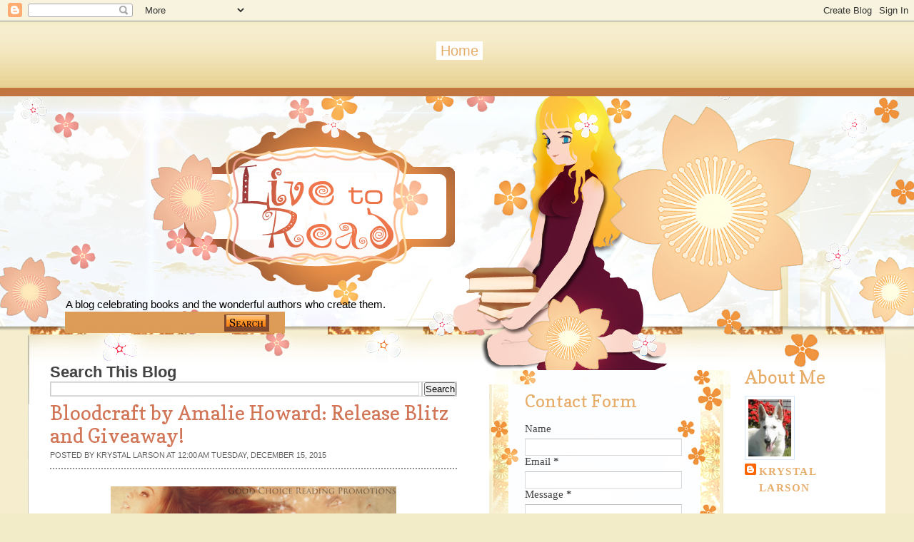

--- FILE ---
content_type: text/html; charset=UTF-8
request_url: https://livetoread-krystal.blogspot.com/2015/12/bloodcraft-by-amalie-howard-release.html
body_size: 26269
content:
<!DOCTYPE html>
<html dir='ltr' xmlns='http://www.w3.org/1999/xhtml' xmlns:b='http://www.google.com/2005/gml/b' xmlns:data='http://www.google.com/2005/gml/data' xmlns:expr='http://www.google.com/2005/gml/expr'>
<head>
<link href='https://www.blogger.com/static/v1/widgets/2944754296-widget_css_bundle.css' rel='stylesheet' type='text/css'/>
<link href="//fonts.googleapis.com/css?family=Copse" rel="stylesheet" type="text/css">
<meta content='text/html; charset=UTF-8' http-equiv='Content-Type'/>
<meta content='blogger' name='generator'/>
<link href='https://livetoread-krystal.blogspot.com/favicon.ico' rel='icon' type='image/x-icon'/>
<link href='http://livetoread-krystal.blogspot.com/2015/12/bloodcraft-by-amalie-howard-release.html' rel='canonical'/>
<link rel="alternate" type="application/atom+xml" title="Live To Read - Atom" href="https://livetoread-krystal.blogspot.com/feeds/posts/default" />
<link rel="alternate" type="application/rss+xml" title="Live To Read - RSS" href="https://livetoread-krystal.blogspot.com/feeds/posts/default?alt=rss" />
<link rel="service.post" type="application/atom+xml" title="Live To Read - Atom" href="https://www.blogger.com/feeds/1368699999376978668/posts/default" />

<link rel="alternate" type="application/atom+xml" title="Live To Read - Atom" href="https://livetoread-krystal.blogspot.com/feeds/2404838664951644732/comments/default" />
<!--Can't find substitution for tag [blog.ieCssRetrofitLinks]-->
<link href='https://blogger.googleusercontent.com/img/b/R29vZ2xl/AVvXsEiT-7Nhbd520hgvDQS8jkenQdExq2u7ctHgFqBPfv42smdYXqyx3xt-Ev4bu9HZvSbwTUf2tdCjPCyqSC8HmobL5ioxQroAek4dY-ev0hi_fZHynOmMB-nU482pj7s7PakEuhxlrPODza8/s400/Bloodcraft+Release+Blitz+Banner.png' rel='image_src'/>
<meta content='http://livetoread-krystal.blogspot.com/2015/12/bloodcraft-by-amalie-howard-release.html' property='og:url'/>
<meta content='Bloodcraft by Amalie Howard: Release Blitz and Giveaway!' property='og:title'/>
<meta content='              Bloodcraft by Amalie Howard   Series : Bloodspell #2     Genre : Upper YA/NA (mature content), Fantasy   Publication : Decembe...' property='og:description'/>
<meta content='https://blogger.googleusercontent.com/img/b/R29vZ2xl/AVvXsEiT-7Nhbd520hgvDQS8jkenQdExq2u7ctHgFqBPfv42smdYXqyx3xt-Ev4bu9HZvSbwTUf2tdCjPCyqSC8HmobL5ioxQroAek4dY-ev0hi_fZHynOmMB-nU482pj7s7PakEuhxlrPODza8/w1200-h630-p-k-no-nu/Bloodcraft+Release+Blitz+Banner.png' property='og:image'/>
<title>
Bloodcraft by Amalie Howard: Release Blitz and Giveaway! | Live To Read
</title>
<style id='page-skin-1' type='text/css'><!--
/*
-----------------------------------------------
Blogger   Template Style
Name:     Night Sky 1.1
ThemeUrl  http://www.raytemplates.com
Company:  Ray Templates
Designer: Ray Creations
URL:      http://www.raycreationsindia.com
Date:     March 04, 2011
License:  This free BlogSpot template is licensed under the Creative Commons Attribution 3.0 License,
which permits both personal and commercial use.
However, to satisfy the 'attribution' clause of the license, you are required to keep the
footer links intact which provides due credit to its authors. For more specific details about
the license, you may visit the URL below:
http://creativecommons.org/licenses/by/3.0/
Customized Design: Butterfly-o-Meter Designs
http://butterflyometerdesigns.blogspot.com/
----------------------------------------------- */
/* Variable definitions
====================
<Variable name="bgcolor" description="Page Background Color"
type="color" default="#F2ECC9">
<Variable name="textcolor" description="Text Color"
type="color" default="#444">
<Variable name="linkcolor" description="Link Color"
type="color" default="#E7AD6A">
<Variable name="descriptioncolor" description="Blog Description Color"
type="color" default="transparent">
<Variable name="titlecolor" description="Post Title Color"
type="color" default="#D27556">
<Variable name="bordercolor" description="Border Color"
type="color" default="#ccc">
<Variable name="sidebarcolor" description="Sidebar Title Color"
type="color" default="#FFF">
<Variable name="sidebartextcolor" description="Sidebar Text Color"
type="color" default="#000">
<Variable name="visitedlinkcolor" description="Visited Link Color"
type="color" default="#D27556">
<Variable name="bodyfont" description="Text Font"
type="font" default="normal normal 100% Georgia, Arial, sans-serif">
*/
/* GENERAL */
*{
margin: 0px;
padding:0px;
}
#navbar, #navbar-iframe, #PageList1 h2{
display: inline;}
body {
background: #F2ECC9;
margin:0px;
padding:0px;
color:#444444;
font-size: 11pt;
text-align: left;
}
#background{
background: url(https://blogger.googleusercontent.com/img/b/R29vZ2xl/AVvXsEjPdYEb4ty3BA6JEjkqvamE4vOLa2cPUgqQtXtIZTQvnaUB9ZN1VuNAqMPwFEIlaj-llXdLfX5ntVRBcXts3wt-9ZfeecCT8Kj8EXnc0JR8PkGSAQpbcl9hLTZNaYXgWkXEWGpVb-goot_L/s1600/background-%25282%2529.jpg) no-repeat center top;
}
:focus {
outline:none;
}
a:link {
color:#E7AD6A;
text-decoration:none;
}
a:visited {
color:#D27556;
text-decoration:none;
}
a:hover {
color:#D27556;
text-decoration:underline;
}
a img {
border-width:0;
}
/* HEADER */
#header-wrapper {
width:1200px;
height: 290px;
text-align:right;
}
#header-menu-wrap{width:1200px; padding:0px; margin:0px; background: url(https://blogger.googleusercontent.com/img/b/R29vZ2xl/AVvXsEjPdYEb4ty3BA6JEjkqvamE4vOLa2cPUgqQtXtIZTQvnaUB9ZN1VuNAqMPwFEIlaj-llXdLfX5ntVRBcXts3wt-9ZfeecCT8Kj8EXnc0JR8PkGSAQpbcl9hLTZNaYXgWkXEWGpVb-goot_L/s1600/background-%25282%2529.jpg) no-repeat center top;}
#header-inner {
background-position: center;
margin-left: auto;
margin-right: auto;
}
#header {
/text-align: center;/
width: 300px;
height: 140px;
padding-right: 700px;
padding-top: 210px;
}
#header h1 {
padding-top:0px;
font-weight:normal;
line-height:55px;
color: transparent;
font-size: 58px;
text-rendering: optimizeLegibility;
font-family: 'Copse', arial, serif;
text-shadow:0 1px 0 transparent;
}
#header a {
color:$pagetitlecolor;
color: transparent;
}
#header a:hover {
color:$pagetitlecolor;
text-decoration: none;
}
#header .description {
padding-top: 8px;
color: transparent;
font-family: 'Arial', arial, serif;
text-shadow:0 1px 0 #000000;
font-size:15px;
}
#header img {
margin-left: auto;
margin-right: auto;
}
/* MENU */
#menucontainer {
width: 1200px;
height: 110px;
margin:auto;
}
#menu {
padding-top: 26px;
text-align:center;
*margin-left: 0px;
}
#menu ul li{
display: inline;
list-style-type: none;
font-size: 20px;
text-rendering: optimizeLegibility;
font-family: 'Georgia', arial, serif;
}
#menu li {
float:left;
list-style-type:none;
padding: 2px 6px 2px;
margin-left: 6px;
}
#menu li a{
/color: #E7AD6A;/
color: #ffffff;
font-weight: normal;
margin: 0;
outline: none;
}
#menu li:hover {
background:#E7AD6A;
color: #ffffff;
}
#menu li a:hover{
color: #ffffff;
background: #E7AD6A;
text-decoration: none;
}
#menu li.selected {
background: #ffffff;
}
#menu li.selected a {
text-decoration:none;
color: #E7AD6A;
background: #ffffff;
}
.PageList {text-align:center !important;}
.PageList li {display:inline !important; float:none !important;}
/* SOCIAL NETWORKING SITES ICONS */
#social {
width: 1100px;
height: 35px;
margin:auto;
}
#searchform {
margin: 5px 0 5px 0;
float:left;
padding:0px;
}
#search {
height: 20px;
width: 300px;
margin: 0px;
padding:0 0 0 20px;
}
#s{
color: #000000;
font-size: 13px;
margin: 4px 0 0 17px;
background:transparent;
width: 180px;
padding: 0px;
border: none;
float: left;
height: 24px;
}
.searchbutton {
background: url(https://blogger.googleusercontent.com/img/b/R29vZ2xl/AVvXsEhyF7Br1LKY93ZWtmaWJJmn2sXn3jJVU82sHUrEfCrREu4UAh2z4rEJDt7lyh3O3C9NT3GXjWZDIXrylGOMRGBvOYTiLVeOkJGpMzjY1chbvb1fkZvv2udWYCfpYCk-0lUxBkMJDOTdYG9d/s0/search.jpg) no-repeat;
border: none;
width: 69px;
height: 16px;
margin: 3px 0 0 10px;
outline: none;
float: left;
color: #000;
font-weight:normal;
padding:0px;
font-size:1px;
}
#social .sicon {
float:right;
padding-right:10px;
}
#social .sicon ul li{
display: inline;
list-style-type: none;
}
#social .sicon li {
float:right;
list-style-type:none;
width: 24px;
height: 24px;
padding: 0 4px;
}
/* CONTAINERS */
#outer-wrapper {
width: 1200px;
margin:auto;
padding:0px;
text-align:left;
font: normal normal 100% Georgia, Arial, sans-serif;
}
#main-outer{
width:1200px;
background: transparent;
margin: auto;
padding:0px;
}
#outer-bottom {
background: transparent;
margin: 0 auto;
}
@media screen and (-webkit-min-device-pixel-ratio:0) {
#outer-bottom {
margin-left: 0px;
}
}
#main-wrapper {
width: 570px;
margin:0px;
padding: 20px 45px 0 30px;
float: left;
word-wrap: break-word;
overflow: hidden;
}
#left-wrapper-container {
width: 348px;
margin: 0px;
float: left;
word-wrap: break-word;
padding-top:30px;
overflow: hidden;
}
#left-wrapper {
width: 268px;
background:url(https://blogger.googleusercontent.com/img/b/R29vZ2xl/AVvXsEhHCtRxgLDNxXHEWjAaCKjo2cHRDjHPQ3TEB5flmn0oUWkihC_x4abV35FWOvtY0SvgXDwhaBlJHJetsgNeWha4L4OYA9qnf2Su6mhqP7mrYZQbROlzHtFQR2YIjRHuvYVt7YMCFgFew5Z4/s1600/floralbox.jpg) repeat-y top center;
margin: 0px;
float: left;
padding:0 10px 10px 50px;
word-wrap: break-word;
overflow: hidden;
}
#left-wrapper-top{background:url(https://blogger.googleusercontent.com/img/b/R29vZ2xl/AVvXsEgECBdigedUstVVQ5Jm5XPnyGgk3Y8Cs6EPJ_IGiJZeFgTnajEkAPYnu9LtqA0YkpHbaW1YOfp2aoI9eRaR5c9gX32j3Ai0NhQGW6dyZcYxcsvkef1bzE1tFPXHQfHOUQ-FFHEKubEpCCe5/s1600/floralbox-bottom.jpg) no-repeat top center; padding:0px; height:20px; margin:0px;}
#left-wrapper-bottom{background:url(https://blogger.googleusercontent.com/img/b/R29vZ2xl/AVvXsEgtRTFOIu7IatCir5ZgIkjWhRkhQrDO1Q0LUwaPcERX1_MgqxMdBWOEXfljxa5oRZ62t58TEyBl2jMVN5ow9qY2KPc5jYg7sM674qrv5p0ooKVxWFou4gVzF-E2VzfnlY2Vxdk4BGAi6vmb/s1600/floralbox-top.jpg) no-repeat bottom center; padding:0px; height:20px; margin:0px;}
/* Left Wrapper */
#left-wrapper h2 {
padding-left: -20px;
padding-top: 9px;
color: #E7AD6A;
font-weight:normal;
text-transform: none;
font-family:Copse;
word-wrap: break-word;
margin-bottom: 15px;
font-size: 24px;
}
#left-wrapper ul {
list-style:none;
margin:0 0 0;
padding:0 0 0;
}
#left-wrapper li {
margin:0 0 1px 0;
padding: 3px 0 3px 10px;
text-indent:0px;
line-height:1.5em;
background:url(https://blogger.googleusercontent.com/img/b/R29vZ2xl/AVvXsEigi8SNLnp1yisPBEJm_grC6nlNVOyt1dVJ1-QdlWEdNYTan4_wXoCNdM6jhay_xFKVQuew4t5tvsIH47fWFXytlP9sqwQoriRSPidqc-EnrLjvnF7uOYC7Fo3HVb-mgmhOQCOWwFnc1POP/s1600/ulbg.jpg) repeat;
border-bottom: 1px solid #b1c2ee;
font-family:Courier New;
}
#left-wrapper li a{
text-decoration:none;
color:#9E6029;
}
#left-wrapper li a:hover{
text-decoration:none;
color:#9E6029;
}
#left-wrapper .widget{
padding: 0px;
width: 225px;
font-family:Georgia;
margin-bottom: 20px;
}
/* SIDEBAR CONTENT */
#sidebar-wrapper {
width: 170px;
float: left;
margin: 0px;
padding: 20px 0 0 10px;
word-wrap: break-word;
overflow: hidden;
}
.pinktxt{ font-size:16px; font-family:Copse; color:#E7AD6A; }
.pinktxt a{ font-size:13px; font-family:George; color:#9E6029; }
.sidebar {
color: #000000;
line-height: 1.5em;
*padding-top: 5px;
}
.sidebar h2 {
padding-left: 0px;
padding-top: 9px;
color: #E7AD6A;
font-family:Copse;
font-weight:normal;
text-transform: none;
margin-bottom: 15px;
font-size: 25px;
}
.sidebar ul {
list-style:none;
margin:0 0 0;
padding:0 0 0;
}
.sidebar li {
margin:0;
padding: 3px 0 3px 15px;
text-indent:-15px;
line-height:1.5em;
border-bottom: 1px solid #dddddd;
}
.sidebar .widget{
padding: 0px;
width: 170px;
font-family:Georgia;
margin-bottom: 20px;
}
/* HEADINGS*/
h1,h2, h3, h4 {
color: #000
line-height: 1.4em;
}
h1 {
font-size:30px;
}
h3 {
font-size:24px;
}
h3 {
font-size:20px;
}
h4 {
font-size:18px;
}
/* POSTS */
.post {
margin:.5em 0 2.5em;
padding-bottom:2.5em;
font-family: Georgia, Arial, serif;
font-size: 13px;
text-align: left;
background: url() no-repeat bottom center;
}
.post h3 {
margin:.25em 0 0 0;
padding:0 0 4px;
font-size:210%;
line-height:1.2em;
color:#D27556;
text-align:left;
font-family: 'Copse', arial, serif;
font-weight:normal;
}
.post h3 a, .post h3 a:visited, .post h3 strong {
display:block;
text-decoration:none;
color:#D27556;
}
.post h3 strong, .post h3 a:hover {
color:#a884e0;
}
.post-body {
padding-top: 10px;
line-height:1.6em;
text-align: justify;
font-family: Georgia, 'Times New Roman', serif;
}
.post-body blockquote {
line-height:1.3em;
background: url(https://blogger.googleusercontent.com/img/b/R29vZ2xl/AVvXsEggijuOSbKSl37WuRVjX1o-C7wrTSWPfqhICVH_7rI5CowWnx55xjAFCLa3-ZdOqCXybmr2mKgNF2pO9zIRWAZWoYa35hX3y8-3AR6mAwHqJGYbOx2wvBOzrqSml-rBMM3R6cCSbTs1yVoM/s1600/blockquote.png) #FCE3B6 no-repeat top right;
-moz-box-shadow: 1px 3px 5px #a3a3a3;
padding: 5px 40px 5px 40px;
font-style: italic;
border:1px solid #d6e9fc;
}
.post-body p {
margin-bottom: 15px;
}
.post-body ul li {
list-style: url(https://blogger.googleusercontent.com/img/b/R29vZ2xl/AVvXsEhszEVVvLbjxImIA6_wLLEbwAObz5Xzlq6zdrMWIKkZWgBaVRA5LlVBnUA1957j13nQZmJJMVKlEHVldBgeU1vkmTOHGm2FUV_ISAsI6K9NyEAQxa6R7p2DVmFNvse9O6-h3gPXLeB61K8A/s0/bullet_pink.png);
}
.post-author {
color: #666666;
}
.post-header-line-1 {
margin-top: 0px;
margin-bottom: 10px;
padding-bottom: 10px;
border-bottom: 2px dotted #909090;
}
.post-labels {
color: #122B15;
background: url(https://blogger.googleusercontent.com/img/b/R29vZ2xl/AVvXsEgthm5DTO4bFPI63ObNs97F8iiTN4Z_r5MK9XQsofvMS7tRz83nWwlnySuT9qeZ5zBrfD-4pwblIeJcJel-dlqDhjcdbLX-j7Uwu3pFzNLUuaLTwCHLoNFfc-e5V4_W7SQkCFvMfjZKl0_a/s0/tag.gif) no-repeat left center;
padding-left: 20px;
padding-top: 5px;
padding-bottom: 5px;
font-size: 11px;
text-transform: none;
height: 16px;
}
.comment-link {
color: #122B15;
background: url(https://blogger.googleusercontent.com/img/b/R29vZ2xl/AVvXsEiBLw1mcirRq8zoU8aXkJ5xf1RNfiGZqmwaUGVaiS1DSa7o26GR320ylJ-WS9QJcdo4-N3LG5rIrQn7SJOUV-J10RoP_3jITv7hatnJjA0zpWfB9DQTAIm0uNjlDJNj1Ma10t30YLfj5dFZ/s0/comment.gif) no-repeat left center;
padding-left: 20px;
padding-top: 5px;
padding-bottom: 5px;
margin-left: 15px;
font-size: 11px;
text-transform: uppercase;
height: 16px;
}
.post-footer, .post-header {
margin: 0p;
color: #666666;
line-height: 1.4em;
font-size: 11px;
text-transform: uppercase;
}
.post-footer {
margin-top: 20px;
margin-bottom: 20px;
}
.post-footer-line-2 {
margin-bottom: 10px;
}
.post img{
padding:4px;
}
.post table{
border-collapse:collapse;
text-align: center;
margin: 0 1px;
}
.post table,th, td{
border: 1px solid #ccc;
}
.post th {
padding: 0 5px;
background: #F1F1F1;
}
.post blockquote {
margin:1em 20px;
}
.post blockquote p {
margin:.75em 0;
}
.jump-link{
-moz-border-radius: 8px;
border-radius: 8px;
-moz-box-shadow:0 1px 3px rgba(0, 0, 0, 0.25);
border-bottom:1px solid rgba(0, 0, 0, 0.25);
color:#FFFFFF;
cursor:pointer;
display:inline-block;
*display: inline;
font-size:13px;
font-weight:bold;
line-height:1;
overflow:visible;
padding:5px 15px 6px;
position:relative;
text-decoration:none;
text-shadow:0 1px 0px #0B5C67;
width:auto;
background: #D02F5B url() repeat-x;
}
.jump-link:hover {
background:#D02F5B;
}
.jump-link a {
color: #FFF;
text-decoration: none;
}
/* COMMENTS AREA */
#comments{
clear:both;
float:left;
width: 480px;
margin:20px 30px 0 10px;
padding:0px;
}
#comments h4 {
margin:1em 0;
font-weight: bold;
line-height: 1.4em;
color:#444444;;
font-size:130%;
font-family: Georgia, serif;
}
#comments a{
/*color:#666;*/
}
#comments p.notice{
margin:0 0 10px 0;
padding:0px;
text-align:center;
font-weight:bold;
}
.commentlist, .commentlist-destacado{
clear:both;
list-style:none;
margin:0 0 10px 0;
padding:0px;
}
.commentlist li, commentlist-destacado li{
clear:both;
padding:0px;
margin:10px 0 0px 0;
font-size:12px;
}
#comments .commentlist li div.comment-body {
background: url(https://blogger.googleusercontent.com/img/b/R29vZ2xl/AVvXsEiyC0LwG1KSTpNLUufrKH9Q5EfeH61qs6EsY7wMWYg1kV65IssBe3o3YPrinSANUfX9pMOK95oA6BaT2nsElj4JVDnc0vFKJofrUPG1s14K_I8BceXba5MvZenZSXxDXKw1I_B0QIjEqWfh/s0/whitetexture.gif) repeat;
padding:10px;
border:none;
}
#comments .commentlist-destacado li div.comment-body{
background: url(https://blogger.googleusercontent.com/img/b/R29vZ2xl/AVvXsEir8uksYmpWo77ZzDDEtWo2EHEfbVIfNfBMBxtyrbQ5IhrbfJxNVeMYpQEMRToc-HZ7BQojk6qis_uVGp30pKSTHKkq0IgpU8caYDAG429rH6T1gyi3Bevpik5zH2hL9hLNxRWdtiKMITfR/s0/yellowtexture.gif) repeat;
padding:10px;
border:none;
}
#comments .commentlist li.pingback div.comment-body, #comments .commentlist li.trackback div.comment-body{
border:none;
}
#comments .commentlist li div.comment-author .avatar{
padding:0;
margin:0 10px 0 0;
float:left;
width:50px;
height:50px;
border:5px solid #E0E4CC;
}
cite.fn{
font-size:12px;
color:#6b6b6b;
font-weight: bold;
text-transform:capitalize;
font-style:bold;
}
.says{
margin-left:3px;
display:none;
}
.comment-meta{
margin-bottom:10px;
font-size:12px;
color:#000000;
/*border-bottom:5px solid #E0E4CC;*/
}
.comment-meta a{
text-decoration:none;
color:#000000;
}
#comments .commentlist li p, #comments .commentlist-destacado li p{
padding:0;
margin:0 0 10px 0;
}
.comment p{
display:block;
}
.comment-author{
margin-top:0px;
margin-left:5px;
}
.avatar-image-container{
float:left;
width:40px;
height:40px;
background:#fff;
padding:1px;
border:1px solid #ccc;
margin-right:10px;
}
.avatar-image-container img { width:40px; height:40px; background: url(https://blogger.googleusercontent.com/img/b/R29vZ2xl/AVvXsEip5IiibPYEQtuR-JFyXfRoNAXe_KRLF432TNhBHor6c5PqM0u4ykDQY1pd_rmMoN_O2NhuPUobse4l8W9Wz7s1vlqHfFRfGofonCXouSuvk6TAbXaP_0JgKzegfRmHJPYWjuo9q0kQcYwB/s0/no-avatar.gif);
}
.comment-form{
width:490px !important;
max-width:490px !important;
}
#blog-pager-newer-link {
float: left;
}
#blog-pager-older-link {
float: right;
}
#blog-pager {
text-align: center;
clear: both;
}
.feed-links {
display: none;
clear: both;
line-height: 2.5em;
}
.main .Blog {
border-bottom-width: 0;
}
/* PROFILE */
.profile-img {
float: left;
margin-top: 0;
margin-right: 5px;
margin-bottom: 5px;
margin-left: 0;
padding: 4px;
border: 1px solid #d6e9fc;
}
.profile-data {
margin:0;
text-transform:uppercase;
letter-spacing:.1em;
font: $postfooterfont;
color: #FFFFFF;
font-weight: bold;
line-height: 1.6em;
}
.profile-datablock {
margin:.5em 0 .5em;
}
.profile-textblock {
margin: 0.5em 0;
line-height: 1.6em;
}
.profile-link {
font: $postfooterfont;
text-transform: uppercase;
letter-spacing: .1em;
}
.white-wrap{ width:1200px; background:#ffffff url(https://blogger.googleusercontent.com/img/b/R29vZ2xl/AVvXsEgf8_Na2-d389mvoLCQHk-qLMhtaOe3g9lkGWMjBW4NbOFVARLuAED4aqP71ZcdT257Tmgw65B0W_Jj712h-7xmbTwYCU9_qyo4e9HA-pL2mtf7zh9P5FfZFLLxSCjOgstppt05xWkJRLZu/s1600/contentabove.jpg) top center no-repeat; padding:0px; margin:0px;}
.white-content-wrap{ width:1200px; background:url(https://blogger.googleusercontent.com/img/b/R29vZ2xl/AVvXsEh49SaIHIdWG3o5adY2wg2zzC2xFmJHTB6Uy1FHaWOhqjaSFuo9GBtyZnT-TFWcONqsR9E6wRgtm_Bj-vxFK6VZQE0T4jlk39w6fhgIQNIu1dyyZ17wGkzEohwTRiTX5etkcP0NqwydOYub/s0/whitebg.jpg) repeat; padding:0px; margin:0px;}
/* Footer */
#footer-wrapper {
width: 1200px;
background: url(https://blogger.googleusercontent.com/img/b/R29vZ2xl/AVvXsEiTV3vL44CGvB13UA8oLQ-JTjcFz_IR3vcRuSC5VxoPJg9tbf4ItrLmNKIPEoFAi7jEutcHjJO569ABnp7yM09jr9aAc8WYnpXBXUrZFQyJWvvVggKif0rmNHBa5B8MtmDEYHvzqO1YjU51/s1600/footer2.jpg) no-repeat top center;
font-family: Georgia;
margin: auto;
padding:0px;
}
#credit-wrapper{
width:1184px;
margin:auto;
height: 20px;
padding: 107px 0 10px 0;
background:transparent;
font-size:12px;
}
#credit {
margin: 0 auto;
color: #E7AD6A;
text-align: center;
}
#credit a {
color: #E7AD6A;
}
/* TIPTIP */
#tiptip_holder {
display: none;
position: absolute;
top: 0;
left: 0;
z-index: 99999;
}
#tiptip_holder.tip_top {
padding-bottom: 5px;
}
#tiptip_holder.tip_bottom {
padding-top: 5px;
}
#tiptip_holder.tip_right {
padding-left: 5px;
}
#tiptip_holder.tip_left {
padding-right: 5px;
}
#tiptip_content {
font-family: Arial, sans-serif;
font-size: 11px;
color: #fff;
text-shadow: 0 0 2px #000;
padding: 4px 8px;
border: 1px solid rgba(255,255,255,0.25);
background-color: rgb(25,25,25);
background-color: rgba(25,25,25,0.92);
*background-color: #000;
background-image: -webkit-gradient(linear, 0% 0%, 0% 100%, from(transparent), to(#000));
border-radius: 3px;
-webkit-border-radius: 3px;
-moz-border-radius: 3px;
box-shadow: 0 0 3px #555;
-webkit-box-shadow: 0 0 3px #555;
-moz-box-shadow: 0 0 3px #555;
}
#tiptip_arrow, #tiptip_arrow_inner {
position: absolute;
border-color: transparent;
border-style: solid;
border-width: 6px;
height: 0;
width: 0;
}
#tiptip_holder.tip_top #tiptip_arrow {
border-top-color: #fff;
border-top-color: rgba(255,255,255,0.35);
}
#tiptip_holder.tip_bottom #tiptip_arrow {
border-bottom-color: #fff;
border-bottom-color: rgba(255,255,255,0.35);
}
#tiptip_holder.tip_right #tiptip_arrow {
border-right-color: #fff;
border-right-color: rgba(255,255,255,0.35);
}
#tiptip_holder.tip_left #tiptip_arrow {
border-left-color: #fff;
border-left-color: rgba(255,255,255,0.35);
}
#tiptip_holder.tip_top #tiptip_arrow_inner {
margin-top: -7px;
margin-left: -6px;
border-top-color: rgb(25,25,25);
border-top-color: rgba(25,25,25,0.92);
}
#tiptip_holder.tip_bottom #tiptip_arrow_inner {
margin-top: -5px;
margin-left: -6px;
border-bottom-color: rgb(25,25,25);
border-bottom-color: rgba(25,25,25,0.92);
}
#tiptip_holder.tip_right #tiptip_arrow_inner {
margin-top: -6px;
margin-left: -5px;
border-right-color: rgb(25,25,25);
border-right-color: rgba(25,25,25,0.92);
}
#tiptip_holder.tip_left #tiptip_arrow_inner {
margin-top: -6px;
margin-left: -7px;
border-left-color: rgb(25,25,25);
border-left-color: rgba(25,25,25,0.92);
}
/* Webkit Hacks  */
@media screen and (-webkit-min-device-pixel-ratio:0) {
#tiptip_content {
padding: 4px 8px 5px 8px;
background-color: rgba(45,45,45,0.88);
}
#tiptip_holder.tip_bottom #tiptip_arrow_inner {
border-bottom-color: rgba(45,45,45,0.88);
}
#tiptip_holder.tip_top #tiptip_arrow_inner {
border-top-color: rgba(20,20,20,0.92);
}
}
/* SLIDESHOW */
.slideshow-wrap{ width:954px; height:20px;}
.post-body img {max-width:99%;}

--></style>
<script type='text/javascript'>
//<![CDATA[
$(function(){
$(".tooltip").tipTip();
});
//]]>
</script>
<script src="//www.raycreationsindia.com/blogger-template/js/food/slider.js" type="text/javascript"></script>
<script src="//www.raycreationsindia.com/blogger-template/js/food/stepcarousel.js" type="text/javascript"></script>
<script src="//ajax.googleapis.com/ajax/libs/jquery/1.3.2/jquery.min.js" type="text/javascript"></script>
<script type='text/javascript'>
      stepcarousel.setup({
      galleryid: 'mygallery', //id of carousel DIV
      beltclass: 'belt', //class of inner "belt" DIV containing all the panel DIVs
      panelclass: 'panel', //class of panel DIVs each holding content
      autostep: {enable:true, moveby:1, pause:3000},
      panelbehavior: {speed:500, wraparound:false, wrapbehavior:'slide', persist:true},
      defaultbuttons: {enable: true, moveby: 1, leftnav: ['https://blogger.googleusercontent.com/img/b/R29vZ2xl/AVvXsEimxHBuo5PUcXLMqC1ZzpTy4KyE5anIPA2nidp-8_iTr4GXCiIyfAK40xMh6_ZY2Mj4AEQ3gSs3hCRKM3OGIEmkpVWVTMxr4oWCwk-iiMW_PO8DAkHwU3TER6-fFuydwYWJ5rgFWyDRhLSe/s0/right-arrow.png', -5, 100], rightnav: ['https://blogger.googleusercontent.com/img/b/R29vZ2xl/AVvXsEhthaATcD1C-DLI6EqIOUpFey4VD8_sb7k-mdKLatdFngi8qVwqM9SRympZEkJ0mdK5ewkrNGVOts36wDQqoCGa9pjNxQLLp7ucWwnWXc4eXC2bet6w8O8BFMc0XhlSWu1YyJeB6VFOS-Hk/s0/left-arrow.png', -74, 100]},
      statusvars: ['statusA', 'statusB', 'statusC'], //register 3 variables that contain current panel (start), current panel (last), and total panels
      contenttype: ['inline'] //content setting ['inline'] or ['ajax', 'path_to_external_file']
      })
    </script>
<script src='https://apis.google.com/js/plusone.js'></script>
<link href='https://www.blogger.com/dyn-css/authorization.css?targetBlogID=1368699999376978668&amp;zx=09de7406-89a7-411a-b931-7d4fcf2d8a3c' media='none' onload='if(media!=&#39;all&#39;)media=&#39;all&#39;' rel='stylesheet'/><noscript><link href='https://www.blogger.com/dyn-css/authorization.css?targetBlogID=1368699999376978668&amp;zx=09de7406-89a7-411a-b931-7d4fcf2d8a3c' rel='stylesheet'/></noscript>
<meta name='google-adsense-platform-account' content='ca-host-pub-1556223355139109'/>
<meta name='google-adsense-platform-domain' content='blogspot.com'/>

<!-- data-ad-client=ca-pub-1860073506254044 -->

</head>
<body>
<div class='navbar section' id='navbar'><div class='widget Navbar' data-version='1' id='Navbar1'><script type="text/javascript">
    function setAttributeOnload(object, attribute, val) {
      if(window.addEventListener) {
        window.addEventListener('load',
          function(){ object[attribute] = val; }, false);
      } else {
        window.attachEvent('onload', function(){ object[attribute] = val; });
      }
    }
  </script>
<div id="navbar-iframe-container"></div>
<script type="text/javascript" src="https://apis.google.com/js/platform.js"></script>
<script type="text/javascript">
      gapi.load("gapi.iframes:gapi.iframes.style.bubble", function() {
        if (gapi.iframes && gapi.iframes.getContext) {
          gapi.iframes.getContext().openChild({
              url: 'https://www.blogger.com/navbar/1368699999376978668?po\x3d2404838664951644732\x26origin\x3dhttps://livetoread-krystal.blogspot.com',
              where: document.getElementById("navbar-iframe-container"),
              id: "navbar-iframe"
          });
        }
      });
    </script><script type="text/javascript">
(function() {
var script = document.createElement('script');
script.type = 'text/javascript';
script.src = '//pagead2.googlesyndication.com/pagead/js/google_top_exp.js';
var head = document.getElementsByTagName('head')[0];
if (head) {
head.appendChild(script);
}})();
</script>
</div></div>
<div id='background'>
<div id='outer-wrapper'>
<div id='main-outer'>
<!-- skip links for text browsers -->
<span id='skiplinks' style='display:none;'>
<a href='#main'>skip to main </a> |
      <a href='#sidebar'>skip to sidebar</a>
</span>
<div id='header-menu-wrap'>
<!-- Pages-based menu added by BTemplates.com -->
<div id='menucontainer'><div class='menu' id='menu'>
<!-- Pages -->
<div class='section' id='pages'><div class='widget PageList' data-version='1' id='PageList1'>
<div>
<ul>
<li class='selected'><a href='https://livetoread-krystal.blogspot.com/'>Home</a></li>
</ul>
<div class='clear'></div>
</div>
</div></div>
<!-- /Pages -->
</div></div>
<div style='clear:both'></div>
<div id='header-wrapper'>
<div class='header section' id='header'><div class='widget Header' data-version='1' id='Header1'>
<div id='header-inner'>
<div class='titlewrapper'>
<h1 class='title'>
<a href='https://livetoread-krystal.blogspot.com/'>
Live To Read
</a>
</h1>
</div>
<div class='descriptionwrapper'>
<p class='description'>
<span>
A blog celebrating books and the wonderful authors who create them.
</span>
</p>
</div>
</div>
</div></div>
</div>
<div id='social'>
<div id='searchform'>
<form action='https://livetoread-krystal.blogspot.com/search/' id='search' method='get'>
<input id='s' name='q' type='text' value=''/>
<input class='searchbutton tooltip' title='Search this blog' type='submit' value='Search'/>
</form>
</div>
<div class='sicon'>
<ul>
<li>
<a href=''>
<img class='tooltip' src='https://blogger.googleusercontent.com/img/b/R29vZ2xl/AVvXsEiB_Mt73wvR9MT8gW2GqEZ-ahXQw7C2aS9oOaLaNTyQyllbAnJNfKfrXjeeqlKOeCrmxE1OytFFFU73yOBt37p5Eq56c-TsNTDFbUyY_wopGxbVWJw5tV7w_IR0wjRgmGLs3CQMXtcKItg/s1600/tiptip.png' title=''/>
</a>
</li>
<li>
<a href='#'>
<img class='tooltip' src='https://blogger.googleusercontent.com/img/b/R29vZ2xl/AVvXsEiB_Mt73wvR9MT8gW2GqEZ-ahXQw7C2aS9oOaLaNTyQyllbAnJNfKfrXjeeqlKOeCrmxE1OytFFFU73yOBt37p5Eq56c-TsNTDFbUyY_wopGxbVWJw5tV7w_IR0wjRgmGLs3CQMXtcKItg/s1600/tiptip.png' title=''/>
</a>
</li>
<li>
<a href='#'>
<img class='tooltip' src='https://blogger.googleusercontent.com/img/b/R29vZ2xl/AVvXsEiB_Mt73wvR9MT8gW2GqEZ-ahXQw7C2aS9oOaLaNTyQyllbAnJNfKfrXjeeqlKOeCrmxE1OytFFFU73yOBt37p5Eq56c-TsNTDFbUyY_wopGxbVWJw5tV7w_IR0wjRgmGLs3CQMXtcKItg/s1600/tiptip.png' title=''/>
</a>
</li>
<li>
<a href='#'>
<img class='tooltip' src='https://blogger.googleusercontent.com/img/b/R29vZ2xl/AVvXsEiB_Mt73wvR9MT8gW2GqEZ-ahXQw7C2aS9oOaLaNTyQyllbAnJNfKfrXjeeqlKOeCrmxE1OytFFFU73yOBt37p5Eq56c-TsNTDFbUyY_wopGxbVWJw5tV7w_IR0wjRgmGLs3CQMXtcKItg/s1600/tiptip.png' title=''/>
</a>
</li>
</ul>
</div>
</div>
</div>
<div class='white-wrap'>
<div class='slideshow-wrap'>
</div>
<div id='content-wrapper'>
<div id='main-wrapper'>
<div class='main section' id='main'><div class='widget BlogSearch' data-version='1' id='BlogSearch1'>
<h2 class='title'>Search This Blog</h2>
<div class='widget-content'>
<div id='BlogSearch1_form'>
<form action='https://livetoread-krystal.blogspot.com/search' class='gsc-search-box' target='_top'>
<table cellpadding='0' cellspacing='0' class='gsc-search-box'>
<tbody>
<tr>
<td class='gsc-input'>
<input autocomplete='off' class='gsc-input' name='q' size='10' title='search' type='text' value=''/>
</td>
<td class='gsc-search-button'>
<input class='gsc-search-button' title='search' type='submit' value='Search'/>
</td>
</tr>
</tbody>
</table>
</form>
</div>
</div>
<div class='clear'></div>
</div><div class='widget Blog' data-version='1' id='Blog1'>
<div class='blog-posts hfeed'>
<!--Can't find substitution for tag [defaultAdStart]-->

                      <div class="date-outer">
                    

                      <div class="date-posts">
                    
<div class='post-outer'>
<div class='post hentry'>
<a name='2404838664951644732'></a>
<h3 class='post-title entry-title'>
Bloodcraft by Amalie Howard: Release Blitz and Giveaway!
</h3>
<div class='post-header'>
<div class='post-header-line-1'>
<span class='post-author vcard'>
Posted by
<span class='fn'>
Krystal Larson
</span>
</span>
<span class='post-timestamp'>
at
12:00&#8239;AM
</span>
<script>
                          var ultimaFecha = 'Tuesday, December 15, 2015';
                        </script>
Tuesday, December 15, 2015
</div>
</div>
<div class='post-body entry-content'>
<div dir="ltr" style="text-align: left;" trbidi="on">
<div class="separator" style="clear: both; text-align: center;">
</div>
<div class="separator" style="clear: both; text-align: center;">
<a href="https://blogger.googleusercontent.com/img/b/R29vZ2xl/AVvXsEiT-7Nhbd520hgvDQS8jkenQdExq2u7ctHgFqBPfv42smdYXqyx3xt-Ev4bu9HZvSbwTUf2tdCjPCyqSC8HmobL5ioxQroAek4dY-ev0hi_fZHynOmMB-nU482pj7s7PakEuhxlrPODza8/s1600/Bloodcraft+Release+Blitz+Banner.png" imageanchor="1" style="margin-left: 1em; margin-right: 1em;"><img border="0" height="160" src="https://blogger.googleusercontent.com/img/b/R29vZ2xl/AVvXsEiT-7Nhbd520hgvDQS8jkenQdExq2u7ctHgFqBPfv42smdYXqyx3xt-Ev4bu9HZvSbwTUf2tdCjPCyqSC8HmobL5ioxQroAek4dY-ev0hi_fZHynOmMB-nU482pj7s7PakEuhxlrPODza8/s400/Bloodcraft+Release+Blitz+Banner.png" width="400" /></a></div>
<div class="separator" style="clear: both; text-align: center;">
<br /></div>
<div class="separator" style="clear: both; text-align: center;">
<br /></div>
<div class="separator" style="clear: both; text-align: center;">
<a href="https://blogger.googleusercontent.com/img/b/R29vZ2xl/AVvXsEjzMHRDrpLoxJJFnRcJ3D1wSUOMoLMy1lFXxOUWTd449mYt5Fr0QnfHcH3NCqTNu-gpUyV3J4QC0zH_GXwFpeWcNBq0e-0tFItvvZNeuDPxZ0RUU_bhO2IuRR7TRyLURidCR8x8TD012vo/s1600/Blood_final.jpg" imageanchor="1" style="margin-left: 1em; margin-right: 1em;"><img border="0" height="400" src="https://blogger.googleusercontent.com/img/b/R29vZ2xl/AVvXsEjzMHRDrpLoxJJFnRcJ3D1wSUOMoLMy1lFXxOUWTd449mYt5Fr0QnfHcH3NCqTNu-gpUyV3J4QC0zH_GXwFpeWcNBq0e-0tFItvvZNeuDPxZ0RUU_bhO2IuRR7TRyLURidCR8x8TD012vo/s400/Blood_final.jpg" width="256" /></a></div>
<div class="separator" style="clear: both; text-align: center;">
<br /></div>
<div class="separator" style="clear: both; text-align: center;">
<span style="font-size: x-large;">Bloodcraft by Amalie Howard</span></div>
<div class="separator" style="clear: both; text-align: center;">
<u>Series</u>: <a href="https://www.goodreads.com/series/60321-bloodspell">Bloodspell #2</a>&nbsp;</div>
<div class="separator" style="clear: both; text-align: center;">
<u>Genre</u>: Upper YA/NA (mature content), Fantasy</div>
<div class="separator" style="clear: both; text-align: center;">
<u>Publication</u>: December 15th, 2015</div>
<div class="separator" style="clear: both; text-align: center;">
<br /></div>
<div class="separator" style="clear: both; text-align: center;">
<a href="https://www.goodreads.com/book/show/11222874-bloodcraft?from_search=true&amp;search_version=service" target="_blank"><img border="0" src="https://blogger.googleusercontent.com/img/b/R29vZ2xl/AVvXsEgdVgu9LNb1BahudwBQz5ZI_xHMicx-wPCcADxhYm4gcNzXWHNNj7WLEyV2mfzHGmqSSyCliwTif2zG7rkAdhdZVs2_QEbrT6Htv2WWkIZyDaeu-cIaDs4xW5s9xU-w0aFZrd1vrvxMZXo/s1600/AddtoGoodreads.png" /></a></div>
<div>
<br /></div>
<div>
<blockquote>
All magic has its price, and no one knows that better than Victoria Warrick. Gifted with a centuries-old blood curse, Tori has finally learned to master her blood&#8217;s demands and has emerged triumphant with Christian Devereux, a vampire overlord, at her side.<br />
<br />
But the worst is yet to come &#8230;<br />
<br />
In the infamous City of Lights, home to both the Witch Clans and the Vampire Council, Tori enrolls at the exclusive Belles Fontaines school in Paris, where she is faced with a devastating choice: choose Christian and be an outcast, or choose the coven and secure her place with the witches.<br />
<br />
When the fate of the supernatural world is targeted by a sinister new threat, Christian and Victoria must unite their two warring species to defeat it. Their bond will be tested, twisted, and sorely weakened, and Tori will find herself in uncharted territory&#8212;a dangerous place to be when her blood&#8217;s magic has its own dark agenda.<br />
<br />
But to save them all, she may have no choice but to invoke its deadly power.</blockquote>
<br />
<div style="text-align: center;">
<span style="font-size: large;">PURCHASE</span></div>
<div style="text-align: center;">
<span style="font-size: large;"><a href="http://www.amazon.com/dp/B017YG6K1A" target="_blank">Amazon</a>&nbsp;|&nbsp;<a href="https://store.kobobooks.com/en-us/ebook/bloodcraft" target="_blank">Kobo</a>&nbsp;|&nbsp;<a href="http://www.barnesandnoble.com/w/bloodcraft-amalie-howard/1122954546?ean=9780996958417" target="_blank">B&amp;N</a></span><br />
<br />
----------------------------------------------------<br />
<br />
<span style="font-size: x-large;">Book #1, Bloodspell</span><br />
<span style="font-size: x-large;"><br /></span>
<br />
<div class="separator" style="clear: both; text-align: center;">
<a href="https://blogger.googleusercontent.com/img/b/R29vZ2xl/AVvXsEhmxezBVTA9iMd1W8Dmf5YCLfpUvrJ7IEgU5cO6SfZVdHIYujZDlNrExybEyPpKu6eugvUgP2eY3uW3RVPZCehg9wKXJUPM8xpkjWXPblZF5r88-6RhpHRMRj8HWKDMJA4S52ACwZnBgF_C/s320/bloodspell.jpg" imageanchor="1" style="margin-left: 1em; margin-right: 1em;"><img border="0" height="320" src="https://blogger.googleusercontent.com/img/b/R29vZ2xl/AVvXsEhmxezBVTA9iMd1W8Dmf5YCLfpUvrJ7IEgU5cO6SfZVdHIYujZDlNrExybEyPpKu6eugvUgP2eY3uW3RVPZCehg9wKXJUPM8xpkjWXPblZF5r88-6RhpHRMRj8HWKDMJA4S52ACwZnBgF_C/s320/bloodspell.jpg" width="214" /></a></div>
<div class="separator" style="clear: both; text-align: center;">
<br /></div>
<div style="text-align: center;">
<b><span style="font-size: large;">AVAILABLE ON</span></b><br />
<b><span style="font-size: large;"><br /></span></b></div>
<div style="text-align: center;">
<span style="font-size: large;"><a href="http://www.amazon.com/gp/product/B0052UJEX2/ref=as_li_qf_sp_asin_il_tl?ie=UTF8&amp;camp=1789&amp;creative=9325&amp;creativeASIN=B0052UJEX2&amp;linkCode=as2&amp;tag=goodc035-20&amp;linkId=4CLG6QDMGOCZRZNR" target="_blank">Amazon</a>&nbsp;|&nbsp;<a href="http://www.barnesandnoble.com/w/bloodspell-amalie-howard/1031212244?ean=9781936782116" target="_blank">B&amp;N</a>&nbsp;|&nbsp;<a href="http://www.bookdepository.com/Bloodspell-Amalie-Howard/9781936782116" target="_blank">Book Depository</a>&nbsp;|&nbsp;<a href="http://bit.ly/1kVDlnl" target="_blank">Kobo</a></span><br />
<br />
<span style="font-size: x-large;"><b>for 99&#162;!</b></span></div>
<br /></div>
<div class="separator" style="clear: both; text-align: center;">
</div>
<div class="separator" style="clear: both; text-align: center;">
________________________________________________________________</div>
<div class="separator" style="clear: both; text-align: center;">
<br /></div>
<div class="separator" style="clear: both; text-align: center;">
<span style="font-size: x-large;">Excerpt</span></div>
&nbsp; &nbsp; &nbsp;With a frustrated growl, he gently but firmly separated their bodies, composing himself with a harsh breath. Victoria sighed and leaned back against the table, watching a muscle work in his jaw. It should be getting easier, but it only seemed to be getting harder&#8212;and riskier&#8212;for them to be together. Every touch, every look, every kiss drew them closer to the edge of the abyss from which there would be no return&#8212;one mistake and one of them would die. Victoria took his cool hands in hers.<br />
<br />
&nbsp; &nbsp; &nbsp;&#8220;I love you,&#8221; she said as his hands trembled in hers. Touching his cheek, she climbed off his lap, putting some space between them. Despite the distance, she could feel her blood churning wildly, tempting him, inciting him to take it, and she shivered at the volatility of it. Her blood&#8217;s siren call was near impossible to resist, and she knew how hard it was for him. He&#8217;d once told her that he&#8217;d risk the consequences of her blood&#8217;s appeal because he couldn&#8217;t deprive himself of never being able to touch her.<br />
<br />
&nbsp; &nbsp; &nbsp;Seeing the savage transformation in his face and the tips of teeth pressing into his lower lip, she wondered whether he still thought the same. Christian stood and kissed her fingers, and with the ever-present apology in his eyes, excused himself from the room. Victoria watched him leave, his long, lithe body loping with an easy grace across the back gardens into the forest beyond.<br />
<br />
&nbsp; &nbsp; &nbsp;The château sat at the edge of the Fontainebleau forest, which, as in the days of old, continued to fulfill its function as a royal hunting park, for Christian&#8217;s purposes anyway. She pressed a finger to her lips, the impression of his lingering on them. Sometimes she felt like the vampire, as if she were the one who couldn&#8217;t get enough of him. And most times, she didn&#8217;t know if those feelings were hers or those of her blood. Given the chance, her blood would devour Christian&#8217;s very essence until there was nothing left.<br />
<br />
&nbsp; &nbsp; &nbsp;It thrummed in her veins as if sensing her ominous thoughts, its hunger unabated and ever-present. It, too, was voracious and would consume anything to sate its dark thirst&#8212;even the one she loved. Victoria shivered, wrapping her arms about herself and staring toward the forest lost in thought. She wasn&#8217;t afraid of Christian or the fact that he was a vampire. After all, she was more of a monster than he could ever be. <br />
<br />
<div class="separator" style="clear: both; text-align: center;">
________________________________________________________________</div>
<div class="separator" style="clear: both; text-align: center;">
<br /></div>
<div class="separator" style="clear: both; text-align: center;">
<span style="font-size: x-large;">About the Author</span></div>
<div class="separator" style="clear: both; text-align: center;">
<br /></div>
<br />
<div class="separator" style="clear: both; text-align: center;">
<a href="https://blogger.googleusercontent.com/img/b/R29vZ2xl/AVvXsEisio2Mm5MaGJyxD6NP3KZ7rdsYjb01rRrof9yWZ6BYyiMJB97oHub_doNmESjieYDwbMWYOMPKRLEQlGdTlAz5WYoFivlFL7rJUw6Fwi4Cw0ZSdtAc7fSZC9fjQHNCDMDqBPQzl0xonT3E/s1600/Amalie-Headshot1-233x300.jpg" imageanchor="1" style="clear: left; float: left; margin-bottom: 1em; margin-right: 1em;"><img border="0" src="https://blogger.googleusercontent.com/img/b/R29vZ2xl/AVvXsEisio2Mm5MaGJyxD6NP3KZ7rdsYjb01rRrof9yWZ6BYyiMJB97oHub_doNmESjieYDwbMWYOMPKRLEQlGdTlAz5WYoFivlFL7rJUw6Fwi4Cw0ZSdtAc7fSZC9fjQHNCDMDqBPQzl0xonT3E/s1600/Amalie-Headshot1-233x300.jpg" /></a></div>
<br />
<blockquote class="tr_bq">
AMALIE HOWARD grew up on a small Caribbean island (Trinidad &amp; Tobago) where she spent most of her childhood with her nose buried in a book or running around barefoot, shimmying up mango trees and dreaming of adventure. 25 countries, surfing with sharks and several tattoos later, she has traded in bungee jumping in China for writing the adventures she imagines instead. She isn&#8217;t entirely convinced which takes more guts.<br />
<br />
An aspiring writer from a young age, Amalie&#8217;s poem &#8220;The Candle,&#8221; written at age twelve, was published in a University of Warwick journal. At fifteen, she was &nbsp;a recipient of a Royal Commonwealth Society Essay Award (a global youth writing competition). A Colby College graduate, she completed simultaneous Honors Theses in both French and International Studies, and graduated Summa Cum Laude/Phi Beta Kappa. At Colby, she was cited for research and criticism in Raffael Scheck&#8217;s article, &#8220;German Conservatism and Female Political Activism in the Early Weimar Republic,&#8221; and his subsequent book, Mothers of the Nation. She also received a distinction in English Literature from the University of Cambridge (A-levels) as well as a certificate in French Literature from the Ecole Normale Supérieure in Paris, France. Traveling the globe, she has worked as a research assistant, marketing representative, teen speaker and global sales executive.<br />
<br />
agold-authorShe is the author of several young adult novels critically acclaimed by Kirkus, Publishers Weekly, VOYA, and Booklist, including Waterfell, The Almost Girl, and Alpha Goddess, a Spring 2014 Kid&#8217;s INDIE NEXT title. Her debut novel, Bloodspell, was a #1 Amazon bestseller and a Seventeen Magazine Summer Read. As an author of color and a proud supporter of diversity in fiction, her articles on multicultural fiction have appeared in The Portland Book Review and on the popular Diversity in YA blog. She currently resides in Colorado with her husband and three children. She is represented by the Liza Royce Agency and is a member of SCBWI.</blockquote>
<br />
<br />
<div style="text-align: center;">
</div>
<br />
<div style="text-align: center;">
<div style="margin: 0px;">
<span style="font-size: large;"><span style="font-size: large;"><a href="http://www.amaliehoward.com/" target="_blank">Website</a>&nbsp;|&nbsp;<a href="https://www.facebook.com/AmalieHowardAuthor" target="_blank">Facebook</a>&nbsp;|&nbsp;<a href="https://twitter.com/amaliehoward" target="_blank">Twitter</a>&nbsp;|&nbsp;<a href="https://instagram.com/amaliehoward/" target="_blank">Instagram</a></span>&nbsp;</span></div>
<div style="font-size: medium; margin: 0px;">
<br /></div>
</div>
<div class="separator" style="clear: both; text-align: center;">
__________________________________________________________________</div>
<div class="separator" style="clear: both; text-align: center;">
<br /></div>
<div class="separator" style="clear: both; text-align: center;">
<span style="font-size: x-large;">Giveaway</span></div>
<ul style="text-align: left;">
<li>Kindle Fire giveaway is open to US residents due to shipping restrictions.&nbsp;</li>
<li>Paperback copies of BLOODSPELL &amp; BLOODCRAFT are open to US and INT readers.</li>
<li>This giveaway is sponsored by Amalie Howard.&nbsp;</li>
<li>Leading up to the release of BLOODCRAFT, more entries/options will be added to the rafflecopter to double your chances!&nbsp;</li>
</ul>
<div>
<br /></div>
</div>
<center>
</center>
<a class="rcptr" data-raflid="9722f57e349" data-template="" data-theme="classic" href="http://www.rafflecopter.com/rafl/display/9722f57e349/" id="rcwidget_ae6ifs13" rel="nofollow">a Rafflecopter giveaway</a>
<script src="//widget-prime.rafflecopter.com/launch.js"></script>

<br />
<br />
<br />
<br />
<br />
<br /></div>
<br />
<br />
<br />
This product or book may have been distributed for review, this in no way affects my opinions or reviews.

COPYRIGHT &#169; 2014 LIVE TO READ
<div style='clear: both;'></div>
</div>
<div class='post-footer'>
<span class='item-control blog-admin pid-1660261589'>
<a class='tooltip' href='https://www.blogger.com/post-edit.g?blogID=1368699999376978668&postID=2404838664951644732&from=pencil' title='Edit Post'>
<img alt="" class="icon-action" height="18" src="//img2.blogblog.com/img/icon18_edit_allbkg.gif" width="18">
</a>
</span>
<div class='post-footer-line post-footer-line-1'>
</div>
</div>
<div class='post-footer-line post-footer-line-2'>
<span class='post-labels'>
</span>
<span class='post-comment-link'>
</span>
<div class='post-footer-line post-footer-line-3'>
<div class='post-share-buttons'>
<a class='goog-inline-block share-button sb-email' href='https://www.blogger.com/share-post.g?blogID=1368699999376978668&postID=2404838664951644732&target=email' target='_blank' title='Email This'>
<span class='share-button-link-text'>Email This</span>
</a><a class='goog-inline-block share-button sb-blog' href='https://www.blogger.com/share-post.g?blogID=1368699999376978668&postID=2404838664951644732&target=blog' onclick='window.open(this.href, "_blank", "height=270,width=475"); return false;' target='_blank' title='BlogThis!'>
<span class='share-button-link-text'>BlogThis!</span>
</a><a class='goog-inline-block share-button sb-twitter' href='https://www.blogger.com/share-post.g?blogID=1368699999376978668&postID=2404838664951644732&target=twitter' target='_blank' title='Share to X'>
<span class='share-button-link-text'>Share to X</span>
</a><a class='goog-inline-block share-button sb-facebook' href='https://www.blogger.com/share-post.g?blogID=1368699999376978668&postID=2404838664951644732&target=facebook' onclick='window.open(this.href, "_blank", "height=430,width=640"); return false;' target='_blank' title='Share to Facebook'>
<span class='share-button-link-text'>Share to Facebook</span>
</a>
</div>
<br><center><img src="//1.bp.blogspot.com/-MzPzCMiETN4/Tt5G9E2wjTI/AAAAAAAABCw/oQhCXkFE79Q/s1600/sig.png"></center></br>
<span class='post-location'>
</span>
</div>
</div>
</div>
<div class='comments' id='comments'>
<a name='comments'></a>
<h4>
0
comments:
                      
</h4>
<p class='comment-footer'>
<a href='https://www.blogger.com/comment/fullpage/post/1368699999376978668/2404838664951644732' onclick='javascript:window.open(this.href, "bloggerPopup", "toolbar=0,location=0,statusbar=1,menubar=0,scrollbars=yes,width=640,height=500"); return false;'>
Post a Comment
</a>
</p>
<div id='backlinks-container'>
<div id='Blog1_backlinks-container'>
</div>
</div>
</div>
</div>
<!--Can't find substitution for tag [defaultAdEnd]-->
<div class='inline-ad'>
<script type="text/javascript">
    google_ad_client = "ca-pub-1860073506254044";
    google_ad_host = "ca-host-pub-1556223355139109";
    google_ad_host_channel = "L0007";
    google_ad_slot = "2983261168";
    google_ad_width = 300;
    google_ad_height = 250;
</script>
<!-- livetoread-krystal_main_Blog1_300x250_as -->
<script type="text/javascript"
src="//pagead2.googlesyndication.com/pagead/show_ads.js">
</script>
</div>
<!--Can't find substitution for tag [adStart]-->

                    </div></div>
                  
<!--Can't find substitution for tag [adEnd]-->
</div>
<div class='blog-pager' id='blog-pager'>
<span id='blog-pager-newer-link'>
<a class='blog-pager-newer-link tooltip' href='https://livetoread-krystal.blogspot.com/2015/12/soundless-by-richelle-mead.html' id='Blog1_blog-pager-newer-link' title='Newer Post'>
                        &#171; Newer Post
</a>
</span>
<span id='blog-pager-older-link'>
<a class='blog-pager-older-link tooltip' href='https://livetoread-krystal.blogspot.com/2015/12/dreaming-death-blog-tour.html' id='Blog1_blog-pager-older-link' title='Older Post'>
Older Post &#187;
                      </a>
</span>
<a class='home-link' href='https://livetoread-krystal.blogspot.com/'>
Home
</a>
</div>
<div class='clear'></div>
<div class='post-feeds'>
<div class='feed-links'>
Subscribe to:
<a class='feed-link' href='https://livetoread-krystal.blogspot.com/feeds/2404838664951644732/comments/default' target='_blank' type='application/atom+xml'>
Post Comments (Atom)
                    </a>
</div>
</div>
</div><div class='widget HTML' data-version='1' id='HTML1'>
<div class='widget-content'>
<a href="http://c.gigcount.com/wildfire/IMP/CXNID=2000002.0NXC/bT*xJmx*PTEzMDQ*NTk5MjU1NTcmcHQ9MTMwNDQ1OTkyODYzOCZwPTQ1NTkzMiZkPSZnPTEmbz1iZTRkYjJhZDM2MjY*MWJhYmM*/OWU3NzhhOTQ4ZmE*MyZvZj*w.gif""></a>

<script type="text/javascript" src="//affiliates.bookdepository.com/scripts/banner.php?a_aid=Icecream18&amp;a_bid=ba8a4c80"></script>
</div>
<div class='clear'></div>
</div></div>
</div>
<div id='left-wrapper-container'>
<div id='left-wrapper-top'></div>
<div id='left-wrapper'>
<div class='left-sidebar section' id='leftsidebar'><div class='widget ContactForm' data-version='1' id='ContactForm1'>
<h2 class='title'>Contact Form</h2>
<div class='contact-form-widget'>
<div class='form'>
<form name='contact-form'>
<p></p>
Name
<br/>
<input class='contact-form-name' id='ContactForm1_contact-form-name' name='name' size='30' type='text' value=''/>
<p></p>
Email
<span style='font-weight: bolder;'>*</span>
<br/>
<input class='contact-form-email' id='ContactForm1_contact-form-email' name='email' size='30' type='text' value=''/>
<p></p>
Message
<span style='font-weight: bolder;'>*</span>
<br/>
<textarea class='contact-form-email-message' cols='25' id='ContactForm1_contact-form-email-message' name='email-message' rows='5'></textarea>
<p></p>
<input class='contact-form-button contact-form-button-submit' id='ContactForm1_contact-form-submit' type='button' value='Send'/>
<p></p>
<div style='text-align: center; max-width: 222px; width: 100%'>
<p class='contact-form-error-message' id='ContactForm1_contact-form-error-message'></p>
<p class='contact-form-success-message' id='ContactForm1_contact-form-success-message'></p>
</div>
</form>
</div>
</div>
<div class='clear'></div>
</div><div class='widget HTML' data-version='1' id='HTML2'>
<h2 class='title'>Grab my Button</h2>
<div class='widget-content'>
<div align="center" style="padding: 5px;"><img src="https://blogger.googleusercontent.com/img/b/R29vZ2xl/AVvXsEjsxnTQ91kOX3jIpu7Tr-Fsfmdr0gc6tWAgwSkJRDrUn8Nx8WE4ghXKyeQAxQm_dZKI9EEePee5PBiVdebIQughdwosjhFfxmwhadQqBYB6iOgLaGLFp_BmqTTn9g_kF8jl_7uSOIlTajJO/s1600/button.jpg"  title="" alt="Live to Read" /></div><pre style="background:#ffffff;border:solid 1px #9900cc; color: #333333; font-size: 100%; height:45px; margin:auto; text-align: left; padding: 10px; display: block; overflow: auto; white-space: pre-wrap;  width: 90%;">&lt;div align=&quot;center&quot;>&lt;a href=&quot;http://livetoread-krystal.blogspot.com/&quot; title=&quot;Live to Read&quot; target="_blank"&gt;&lt;img src=&quot;https://blogger.googleusercontent.com/img/b/R29vZ2xl/AVvXsEjsxnTQ91kOX3jIpu7Tr-Fsfmdr0gc6tWAgwSkJRDrUn8Nx8WE4ghXKyeQAxQm_dZKI9EEePee5PBiVdebIQughdwosjhFfxmwhadQqBYB6iOgLaGLFp_BmqTTn9g_kF8jl_7uSOIlTajJO/s1600/button.jpg&quot; alt=&quot;Live to Read&quot; style=&quot;border:none;&quot; /&gt;&lt;/a&gt;&lt;/div></pre>
</div>
<div class='clear'></div>
</div><div class='widget Subscribe' data-version='1' id='Subscribe1'>
<div style='white-space:nowrap'>
<h2 class='title'>Subscribe</h2>
<div class='widget-content'>
<div class='subscribe-wrapper subscribe-type-POST'>
<div class='subscribe expanded subscribe-type-POST' id='SW_READER_LIST_Subscribe1POST' style='display:none;'>
<div class='top'>
<span class='inner' onclick='return(_SW_toggleReaderList(event, "Subscribe1POST"));'>
<img class='subscribe-dropdown-arrow' src='https://resources.blogblog.com/img/widgets/arrow_dropdown.gif'/>
<img align='absmiddle' alt='' border='0' class='feed-icon' src='https://resources.blogblog.com/img/icon_feed12.png'/>
Posts
</span>
<div class='feed-reader-links'>
<a class='feed-reader-link' href='https://www.netvibes.com/subscribe.php?url=https%3A%2F%2Flivetoread-krystal.blogspot.com%2Ffeeds%2Fposts%2Fdefault' target='_blank'>
<img src='https://resources.blogblog.com/img/widgets/subscribe-netvibes.png'/>
</a>
<a class='feed-reader-link' href='https://add.my.yahoo.com/content?url=https%3A%2F%2Flivetoread-krystal.blogspot.com%2Ffeeds%2Fposts%2Fdefault' target='_blank'>
<img src='https://resources.blogblog.com/img/widgets/subscribe-yahoo.png'/>
</a>
<a class='feed-reader-link' href='https://livetoread-krystal.blogspot.com/feeds/posts/default' target='_blank'>
<img align='absmiddle' class='feed-icon' src='https://resources.blogblog.com/img/icon_feed12.png'/>
                  Atom
                </a>
</div>
</div>
<div class='bottom'></div>
</div>
<div class='subscribe' id='SW_READER_LIST_CLOSED_Subscribe1POST' onclick='return(_SW_toggleReaderList(event, "Subscribe1POST"));'>
<div class='top'>
<span class='inner'>
<img class='subscribe-dropdown-arrow' src='https://resources.blogblog.com/img/widgets/arrow_dropdown.gif'/>
<span onclick='return(_SW_toggleReaderList(event, "Subscribe1POST"));'>
<img align='absmiddle' alt='' border='0' class='feed-icon' src='https://resources.blogblog.com/img/icon_feed12.png'/>
Posts
</span>
</span>
</div>
<div class='bottom'></div>
</div>
</div>
<div class='subscribe-wrapper subscribe-type-PER_POST'>
<div class='subscribe expanded subscribe-type-PER_POST' id='SW_READER_LIST_Subscribe1PER_POST' style='display:none;'>
<div class='top'>
<span class='inner' onclick='return(_SW_toggleReaderList(event, "Subscribe1PER_POST"));'>
<img class='subscribe-dropdown-arrow' src='https://resources.blogblog.com/img/widgets/arrow_dropdown.gif'/>
<img align='absmiddle' alt='' border='0' class='feed-icon' src='https://resources.blogblog.com/img/icon_feed12.png'/>
Comments
</span>
<div class='feed-reader-links'>
<a class='feed-reader-link' href='https://www.netvibes.com/subscribe.php?url=https%3A%2F%2Flivetoread-krystal.blogspot.com%2Ffeeds%2F2404838664951644732%2Fcomments%2Fdefault' target='_blank'>
<img src='https://resources.blogblog.com/img/widgets/subscribe-netvibes.png'/>
</a>
<a class='feed-reader-link' href='https://add.my.yahoo.com/content?url=https%3A%2F%2Flivetoread-krystal.blogspot.com%2Ffeeds%2F2404838664951644732%2Fcomments%2Fdefault' target='_blank'>
<img src='https://resources.blogblog.com/img/widgets/subscribe-yahoo.png'/>
</a>
<a class='feed-reader-link' href='https://livetoread-krystal.blogspot.com/feeds/2404838664951644732/comments/default' target='_blank'>
<img align='absmiddle' class='feed-icon' src='https://resources.blogblog.com/img/icon_feed12.png'/>
                  Atom
                </a>
</div>
</div>
<div class='bottom'></div>
</div>
<div class='subscribe' id='SW_READER_LIST_CLOSED_Subscribe1PER_POST' onclick='return(_SW_toggleReaderList(event, "Subscribe1PER_POST"));'>
<div class='top'>
<span class='inner'>
<img class='subscribe-dropdown-arrow' src='https://resources.blogblog.com/img/widgets/arrow_dropdown.gif'/>
<span onclick='return(_SW_toggleReaderList(event, "Subscribe1PER_POST"));'>
<img align='absmiddle' alt='' border='0' class='feed-icon' src='https://resources.blogblog.com/img/icon_feed12.png'/>
Comments
</span>
</span>
</div>
<div class='bottom'></div>
</div>
</div>
<div style='clear:both'></div>
</div>
</div>
<div class='clear'></div>
</div><div class='widget AdSense' data-version='1' id='AdSense1'>
<div class='widget-content'>
<script type="text/javascript"><!--
google_ad_client="pub-1860073506254044";
google_ad_host="pub-1556223355139109";
google_alternate_ad_url="http://img1.blogblog.com/img/blogger_ad160x600.html";
google_ad_width=160;
google_ad_height=600;
google_ad_format="160x600_as";
google_ad_type="text_image";
google_ad_host_channel="0001";
google_color_border="FFFFFF";
google_color_bg="FFFFFF";
google_color_link="666666";
google_color_url="3B4ED8";
google_color_text="8B8B8B";
//--></script>
<script type="text/javascript" src="//pagead2.googlesyndication.com/pagead/show_ads.js">
</script>
<div class='clear'></div>
</div>
</div><div class='widget Attribution' data-version='1' id='Attribution1'>
<div class='widget-content' style='text-align: center;'>
http://www.onewaytextlink.com. Powered by <a href='https://www.blogger.com' target='_blank'>Blogger</a>.
</div>
<div class='clear'></div>
</div></div>
</div>
<div id='left-wrapper-bottom'></div>
</div>
<div id='sidebar-wrapper'>
<div class='sidebar section' id='sidebar'><div class='widget Profile' data-version='1' id='Profile1'>
<h2>About Me</h2>
<div class='widget-content'>
<a href='https://www.blogger.com/profile/13486103244732116679'><img alt='My photo' class='profile-img' height='80' src='//blogger.googleusercontent.com/img/b/R29vZ2xl/AVvXsEh5USmUEAjwktK7_bbFcSCljC_pMxeC87Rxzz8vJAj-YnObXAPfygyMhjTs4vrGdvQdaeVYkfwFBDVWjANrMeaFNe1sxS_eRxcix426xtbePhBCKIcHh7HMGjoCnqYAPoQ/s220/imagesCAVIV8XY.jpg' width='60'/></a>
<dl class='profile-datablock'>
<dt class='profile-data'>
<a class='profile-name-link g-profile' href='https://www.blogger.com/profile/13486103244732116679' rel='author' style='background-image: url(//www.blogger.com/img/logo-16.png);'>
Krystal Larson
</a>
</dt>
<dd class='profile-data'>Chicago, Illinois, United States</dd>
<dd class='profile-textblock'>I'm a young college student who has probably read over 5000 books over the course of my short life; some of the books were classics, some of the books were terrific, and some of the books were...misses.  Even with the latter part I will always believe in the power of books to completely remove the reader from his/her present reality.  Long Live Books!

I would love to read and review books from just about any genre.  To contact me: edysicecreamlover18 AT gmail DOT com  Thank you for your interest! At this time, I can only accept paperback or hardcover.  The finished review copies I receive are either kept in my personal collection or donated to several libaries, schools, or charities-I have no control over the finished review copies after donation.

*I claim no ownership for any images used on this site.  The copyrights belong to the owners.  If there is a picture on this site that belongs to you, please email with a link to the post and the image will be immediately removed*</dd>
</dl>
<a class='profile-link' href='https://www.blogger.com/profile/13486103244732116679' rel='author'>View my complete profile</a>
<div class='clear'></div>
</div>
</div><div class='widget Followers' data-version='1' id='Followers1'>
<h2 class='title'>Followers</h2>
<div class='widget-content'>
<div id='Followers1-wrapper'>
<div style='margin-right:2px;'>
<div><script type="text/javascript" src="https://apis.google.com/js/platform.js"></script>
<div id="followers-iframe-container"></div>
<script type="text/javascript">
    window.followersIframe = null;
    function followersIframeOpen(url) {
      gapi.load("gapi.iframes", function() {
        if (gapi.iframes && gapi.iframes.getContext) {
          window.followersIframe = gapi.iframes.getContext().openChild({
            url: url,
            where: document.getElementById("followers-iframe-container"),
            messageHandlersFilter: gapi.iframes.CROSS_ORIGIN_IFRAMES_FILTER,
            messageHandlers: {
              '_ready': function(obj) {
                window.followersIframe.getIframeEl().height = obj.height;
              },
              'reset': function() {
                window.followersIframe.close();
                followersIframeOpen("https://www.blogger.com/followers/frame/1368699999376978668?colors\x3dCgt0cmFuc3BhcmVudBILdHJhbnNwYXJlbnQaByMwMDAwMDAiByNFN0FENkEqByNGMkVDQzkyByNEMjc1NTY6ByMwMDAwMDBCByNFN0FENkFKC3RyYW5zcGFyZW50UgcjRTdBRDZBWgt0cmFuc3BhcmVudA%3D%3D\x26pageSize\x3d21\x26hl\x3den\x26origin\x3dhttps://livetoread-krystal.blogspot.com");
              },
              'open': function(url) {
                window.followersIframe.close();
                followersIframeOpen(url);
              }
            }
          });
        }
      });
    }
    followersIframeOpen("https://www.blogger.com/followers/frame/1368699999376978668?colors\x3dCgt0cmFuc3BhcmVudBILdHJhbnNwYXJlbnQaByMwMDAwMDAiByNFN0FENkEqByNGMkVDQzkyByNEMjc1NTY6ByMwMDAwMDBCByNFN0FENkFKC3RyYW5zcGFyZW50UgcjRTdBRDZBWgt0cmFuc3BhcmVudA%3D%3D\x26pageSize\x3d21\x26hl\x3den\x26origin\x3dhttps://livetoread-krystal.blogspot.com");
  </script></div>
</div>
</div>
<div class='clear'></div>
</div>
</div><div class='widget Label' data-version='1' id='Label2'>
<h2>Categories</h2>
<div class='widget-content list-label-widget-content'>
<ul>
<li>
<a dir='ltr' href='https://livetoread-krystal.blogspot.com/search/label/ARC%20Tour'>ARC Tour</a>
<span dir='ltr'>(4)</span>
</li>
<li>
<a dir='ltr' href='https://livetoread-krystal.blogspot.com/search/label/Books%20For%20Trade'>Books For Trade</a>
<span dir='ltr'>(1)</span>
</li>
<li>
<a dir='ltr' href='https://livetoread-krystal.blogspot.com/search/label/Bookshelf%20Books'>Bookshelf Books</a>
<span dir='ltr'>(2)</span>
</li>
<li>
<a dir='ltr' href='https://livetoread-krystal.blogspot.com/search/label/Cover%20Adoration'>Cover Adoration</a>
<span dir='ltr'>(7)</span>
</li>
<li>
<a dir='ltr' href='https://livetoread-krystal.blogspot.com/search/label/Giveaway'>Giveaway</a>
<span dir='ltr'>(222)</span>
</li>
<li>
<a dir='ltr' href='https://livetoread-krystal.blogspot.com/search/label/Reviews'>Reviews</a>
<span dir='ltr'>(558)</span>
</li>
<li>
<a dir='ltr' href='https://livetoread-krystal.blogspot.com/search/label/Winner%20Announcements'>Winner Announcements</a>
<span dir='ltr'>(21)</span>
</li>
</ul>
<div class='clear'></div>
</div>
</div><div class='widget BlogSearch' data-version='1' id='BlogSearch2'>
<h2 class='title'>Search This Blog</h2>
<div class='widget-content'>
<div id='BlogSearch2_form'>
<form action='https://livetoread-krystal.blogspot.com/search' class='gsc-search-box' target='_top'>
<table cellpadding='0' cellspacing='0' class='gsc-search-box'>
<tbody>
<tr>
<td class='gsc-input'>
<input autocomplete='off' class='gsc-input' name='q' size='10' title='search' type='text' value=''/>
</td>
<td class='gsc-search-button'>
<input class='gsc-search-button' title='search' type='submit' value='Search'/>
</td>
</tr>
</tbody>
</table>
</form>
</div>
</div>
<div class='clear'></div>
</div><div class='widget Stats' data-version='1' id='Stats1'>
<h2>
Total Pageviews
</h2>
<div class='widget-content'>
<div id='Stats1_content' style='display: none;'>
<img alt='Sparkline' height='30' id='Stats1_sparkline' src='' width='75'/>
<span class='counter-wrapper graph-counter-wrapper' id='Stats1_totalCount'></span>
<div class='clear'></div>
</div>
</div>
</div><div class='widget BlogArchive' data-version='1' id='BlogArchive1'>
<h2>
Blog Archive
</h2>
<div class='widget-content'>
<div id='ArchiveList'>
<div id='BlogArchive1_ArchiveList'>
<ul class='hierarchy'>
<li class='archivedate collapsed'>
<a class='toggle' href='javascript:void(0)'>
<span class='zippy'>

                          &#9658;&#160;
                        
</span>
</a>
<a class='post-count-link' href='https://livetoread-krystal.blogspot.com/2023/'>
2023
</a>
<span class='post-count' dir='ltr'>
                        (10)
                      </span>
<ul class='hierarchy'>
<li class='archivedate collapsed'>
<a class='toggle' href='javascript:void(0)'>
<span class='zippy'>

                          &#9658;&#160;
                        
</span>
</a>
<a class='post-count-link' href='https://livetoread-krystal.blogspot.com/2023/09/'>
September
</a>
<span class='post-count' dir='ltr'>
                        (1)
                      </span>
</li>
</ul>
<ul class='hierarchy'>
<li class='archivedate collapsed'>
<a class='toggle' href='javascript:void(0)'>
<span class='zippy'>

                          &#9658;&#160;
                        
</span>
</a>
<a class='post-count-link' href='https://livetoread-krystal.blogspot.com/2023/03/'>
March
</a>
<span class='post-count' dir='ltr'>
                        (1)
                      </span>
</li>
</ul>
<ul class='hierarchy'>
<li class='archivedate collapsed'>
<a class='toggle' href='javascript:void(0)'>
<span class='zippy'>

                          &#9658;&#160;
                        
</span>
</a>
<a class='post-count-link' href='https://livetoread-krystal.blogspot.com/2023/01/'>
January
</a>
<span class='post-count' dir='ltr'>
                        (8)
                      </span>
</li>
</ul>
</li>
</ul>
<ul class='hierarchy'>
<li class='archivedate collapsed'>
<a class='toggle' href='javascript:void(0)'>
<span class='zippy'>

                          &#9658;&#160;
                        
</span>
</a>
<a class='post-count-link' href='https://livetoread-krystal.blogspot.com/2022/'>
2022
</a>
<span class='post-count' dir='ltr'>
                        (16)
                      </span>
<ul class='hierarchy'>
<li class='archivedate collapsed'>
<a class='toggle' href='javascript:void(0)'>
<span class='zippy'>

                          &#9658;&#160;
                        
</span>
</a>
<a class='post-count-link' href='https://livetoread-krystal.blogspot.com/2022/11/'>
November
</a>
<span class='post-count' dir='ltr'>
                        (3)
                      </span>
</li>
</ul>
<ul class='hierarchy'>
<li class='archivedate collapsed'>
<a class='toggle' href='javascript:void(0)'>
<span class='zippy'>

                          &#9658;&#160;
                        
</span>
</a>
<a class='post-count-link' href='https://livetoread-krystal.blogspot.com/2022/10/'>
October
</a>
<span class='post-count' dir='ltr'>
                        (5)
                      </span>
</li>
</ul>
<ul class='hierarchy'>
<li class='archivedate collapsed'>
<a class='toggle' href='javascript:void(0)'>
<span class='zippy'>

                          &#9658;&#160;
                        
</span>
</a>
<a class='post-count-link' href='https://livetoread-krystal.blogspot.com/2022/09/'>
September
</a>
<span class='post-count' dir='ltr'>
                        (4)
                      </span>
</li>
</ul>
<ul class='hierarchy'>
<li class='archivedate collapsed'>
<a class='toggle' href='javascript:void(0)'>
<span class='zippy'>

                          &#9658;&#160;
                        
</span>
</a>
<a class='post-count-link' href='https://livetoread-krystal.blogspot.com/2022/04/'>
April
</a>
<span class='post-count' dir='ltr'>
                        (4)
                      </span>
</li>
</ul>
</li>
</ul>
<ul class='hierarchy'>
<li class='archivedate collapsed'>
<a class='toggle' href='javascript:void(0)'>
<span class='zippy'>

                          &#9658;&#160;
                        
</span>
</a>
<a class='post-count-link' href='https://livetoread-krystal.blogspot.com/2021/'>
2021
</a>
<span class='post-count' dir='ltr'>
                        (3)
                      </span>
<ul class='hierarchy'>
<li class='archivedate collapsed'>
<a class='toggle' href='javascript:void(0)'>
<span class='zippy'>

                          &#9658;&#160;
                        
</span>
</a>
<a class='post-count-link' href='https://livetoread-krystal.blogspot.com/2021/11/'>
November
</a>
<span class='post-count' dir='ltr'>
                        (1)
                      </span>
</li>
</ul>
<ul class='hierarchy'>
<li class='archivedate collapsed'>
<a class='toggle' href='javascript:void(0)'>
<span class='zippy'>

                          &#9658;&#160;
                        
</span>
</a>
<a class='post-count-link' href='https://livetoread-krystal.blogspot.com/2021/10/'>
October
</a>
<span class='post-count' dir='ltr'>
                        (1)
                      </span>
</li>
</ul>
<ul class='hierarchy'>
<li class='archivedate collapsed'>
<a class='toggle' href='javascript:void(0)'>
<span class='zippy'>

                          &#9658;&#160;
                        
</span>
</a>
<a class='post-count-link' href='https://livetoread-krystal.blogspot.com/2021/09/'>
September
</a>
<span class='post-count' dir='ltr'>
                        (1)
                      </span>
</li>
</ul>
</li>
</ul>
<ul class='hierarchy'>
<li class='archivedate collapsed'>
<a class='toggle' href='javascript:void(0)'>
<span class='zippy'>

                          &#9658;&#160;
                        
</span>
</a>
<a class='post-count-link' href='https://livetoread-krystal.blogspot.com/2019/'>
2019
</a>
<span class='post-count' dir='ltr'>
                        (26)
                      </span>
<ul class='hierarchy'>
<li class='archivedate collapsed'>
<a class='toggle' href='javascript:void(0)'>
<span class='zippy'>

                          &#9658;&#160;
                        
</span>
</a>
<a class='post-count-link' href='https://livetoread-krystal.blogspot.com/2019/06/'>
June
</a>
<span class='post-count' dir='ltr'>
                        (6)
                      </span>
</li>
</ul>
<ul class='hierarchy'>
<li class='archivedate collapsed'>
<a class='toggle' href='javascript:void(0)'>
<span class='zippy'>

                          &#9658;&#160;
                        
</span>
</a>
<a class='post-count-link' href='https://livetoread-krystal.blogspot.com/2019/05/'>
May
</a>
<span class='post-count' dir='ltr'>
                        (3)
                      </span>
</li>
</ul>
<ul class='hierarchy'>
<li class='archivedate collapsed'>
<a class='toggle' href='javascript:void(0)'>
<span class='zippy'>

                          &#9658;&#160;
                        
</span>
</a>
<a class='post-count-link' href='https://livetoread-krystal.blogspot.com/2019/04/'>
April
</a>
<span class='post-count' dir='ltr'>
                        (5)
                      </span>
</li>
</ul>
<ul class='hierarchy'>
<li class='archivedate collapsed'>
<a class='toggle' href='javascript:void(0)'>
<span class='zippy'>

                          &#9658;&#160;
                        
</span>
</a>
<a class='post-count-link' href='https://livetoread-krystal.blogspot.com/2019/03/'>
March
</a>
<span class='post-count' dir='ltr'>
                        (3)
                      </span>
</li>
</ul>
<ul class='hierarchy'>
<li class='archivedate collapsed'>
<a class='toggle' href='javascript:void(0)'>
<span class='zippy'>

                          &#9658;&#160;
                        
</span>
</a>
<a class='post-count-link' href='https://livetoread-krystal.blogspot.com/2019/02/'>
February
</a>
<span class='post-count' dir='ltr'>
                        (4)
                      </span>
</li>
</ul>
<ul class='hierarchy'>
<li class='archivedate collapsed'>
<a class='toggle' href='javascript:void(0)'>
<span class='zippy'>

                          &#9658;&#160;
                        
</span>
</a>
<a class='post-count-link' href='https://livetoread-krystal.blogspot.com/2019/01/'>
January
</a>
<span class='post-count' dir='ltr'>
                        (5)
                      </span>
</li>
</ul>
</li>
</ul>
<ul class='hierarchy'>
<li class='archivedate collapsed'>
<a class='toggle' href='javascript:void(0)'>
<span class='zippy'>

                          &#9658;&#160;
                        
</span>
</a>
<a class='post-count-link' href='https://livetoread-krystal.blogspot.com/2018/'>
2018
</a>
<span class='post-count' dir='ltr'>
                        (20)
                      </span>
<ul class='hierarchy'>
<li class='archivedate collapsed'>
<a class='toggle' href='javascript:void(0)'>
<span class='zippy'>

                          &#9658;&#160;
                        
</span>
</a>
<a class='post-count-link' href='https://livetoread-krystal.blogspot.com/2018/11/'>
November
</a>
<span class='post-count' dir='ltr'>
                        (1)
                      </span>
</li>
</ul>
<ul class='hierarchy'>
<li class='archivedate collapsed'>
<a class='toggle' href='javascript:void(0)'>
<span class='zippy'>

                          &#9658;&#160;
                        
</span>
</a>
<a class='post-count-link' href='https://livetoread-krystal.blogspot.com/2018/10/'>
October
</a>
<span class='post-count' dir='ltr'>
                        (5)
                      </span>
</li>
</ul>
<ul class='hierarchy'>
<li class='archivedate collapsed'>
<a class='toggle' href='javascript:void(0)'>
<span class='zippy'>

                          &#9658;&#160;
                        
</span>
</a>
<a class='post-count-link' href='https://livetoread-krystal.blogspot.com/2018/09/'>
September
</a>
<span class='post-count' dir='ltr'>
                        (7)
                      </span>
</li>
</ul>
<ul class='hierarchy'>
<li class='archivedate collapsed'>
<a class='toggle' href='javascript:void(0)'>
<span class='zippy'>

                          &#9658;&#160;
                        
</span>
</a>
<a class='post-count-link' href='https://livetoread-krystal.blogspot.com/2018/08/'>
August
</a>
<span class='post-count' dir='ltr'>
                        (2)
                      </span>
</li>
</ul>
<ul class='hierarchy'>
<li class='archivedate collapsed'>
<a class='toggle' href='javascript:void(0)'>
<span class='zippy'>

                          &#9658;&#160;
                        
</span>
</a>
<a class='post-count-link' href='https://livetoread-krystal.blogspot.com/2018/07/'>
July
</a>
<span class='post-count' dir='ltr'>
                        (1)
                      </span>
</li>
</ul>
<ul class='hierarchy'>
<li class='archivedate collapsed'>
<a class='toggle' href='javascript:void(0)'>
<span class='zippy'>

                          &#9658;&#160;
                        
</span>
</a>
<a class='post-count-link' href='https://livetoread-krystal.blogspot.com/2018/06/'>
June
</a>
<span class='post-count' dir='ltr'>
                        (1)
                      </span>
</li>
</ul>
<ul class='hierarchy'>
<li class='archivedate collapsed'>
<a class='toggle' href='javascript:void(0)'>
<span class='zippy'>

                          &#9658;&#160;
                        
</span>
</a>
<a class='post-count-link' href='https://livetoread-krystal.blogspot.com/2018/05/'>
May
</a>
<span class='post-count' dir='ltr'>
                        (1)
                      </span>
</li>
</ul>
<ul class='hierarchy'>
<li class='archivedate collapsed'>
<a class='toggle' href='javascript:void(0)'>
<span class='zippy'>

                          &#9658;&#160;
                        
</span>
</a>
<a class='post-count-link' href='https://livetoread-krystal.blogspot.com/2018/04/'>
April
</a>
<span class='post-count' dir='ltr'>
                        (2)
                      </span>
</li>
</ul>
</li>
</ul>
<ul class='hierarchy'>
<li class='archivedate collapsed'>
<a class='toggle' href='javascript:void(0)'>
<span class='zippy'>

                          &#9658;&#160;
                        
</span>
</a>
<a class='post-count-link' href='https://livetoread-krystal.blogspot.com/2017/'>
2017
</a>
<span class='post-count' dir='ltr'>
                        (59)
                      </span>
<ul class='hierarchy'>
<li class='archivedate collapsed'>
<a class='toggle' href='javascript:void(0)'>
<span class='zippy'>

                          &#9658;&#160;
                        
</span>
</a>
<a class='post-count-link' href='https://livetoread-krystal.blogspot.com/2017/11/'>
November
</a>
<span class='post-count' dir='ltr'>
                        (4)
                      </span>
</li>
</ul>
<ul class='hierarchy'>
<li class='archivedate collapsed'>
<a class='toggle' href='javascript:void(0)'>
<span class='zippy'>

                          &#9658;&#160;
                        
</span>
</a>
<a class='post-count-link' href='https://livetoread-krystal.blogspot.com/2017/10/'>
October
</a>
<span class='post-count' dir='ltr'>
                        (3)
                      </span>
</li>
</ul>
<ul class='hierarchy'>
<li class='archivedate collapsed'>
<a class='toggle' href='javascript:void(0)'>
<span class='zippy'>

                          &#9658;&#160;
                        
</span>
</a>
<a class='post-count-link' href='https://livetoread-krystal.blogspot.com/2017/09/'>
September
</a>
<span class='post-count' dir='ltr'>
                        (5)
                      </span>
</li>
</ul>
<ul class='hierarchy'>
<li class='archivedate collapsed'>
<a class='toggle' href='javascript:void(0)'>
<span class='zippy'>

                          &#9658;&#160;
                        
</span>
</a>
<a class='post-count-link' href='https://livetoread-krystal.blogspot.com/2017/08/'>
August
</a>
<span class='post-count' dir='ltr'>
                        (3)
                      </span>
</li>
</ul>
<ul class='hierarchy'>
<li class='archivedate collapsed'>
<a class='toggle' href='javascript:void(0)'>
<span class='zippy'>

                          &#9658;&#160;
                        
</span>
</a>
<a class='post-count-link' href='https://livetoread-krystal.blogspot.com/2017/05/'>
May
</a>
<span class='post-count' dir='ltr'>
                        (9)
                      </span>
</li>
</ul>
<ul class='hierarchy'>
<li class='archivedate collapsed'>
<a class='toggle' href='javascript:void(0)'>
<span class='zippy'>

                          &#9658;&#160;
                        
</span>
</a>
<a class='post-count-link' href='https://livetoread-krystal.blogspot.com/2017/04/'>
April
</a>
<span class='post-count' dir='ltr'>
                        (6)
                      </span>
</li>
</ul>
<ul class='hierarchy'>
<li class='archivedate collapsed'>
<a class='toggle' href='javascript:void(0)'>
<span class='zippy'>

                          &#9658;&#160;
                        
</span>
</a>
<a class='post-count-link' href='https://livetoread-krystal.blogspot.com/2017/03/'>
March
</a>
<span class='post-count' dir='ltr'>
                        (13)
                      </span>
</li>
</ul>
<ul class='hierarchy'>
<li class='archivedate collapsed'>
<a class='toggle' href='javascript:void(0)'>
<span class='zippy'>

                          &#9658;&#160;
                        
</span>
</a>
<a class='post-count-link' href='https://livetoread-krystal.blogspot.com/2017/02/'>
February
</a>
<span class='post-count' dir='ltr'>
                        (7)
                      </span>
</li>
</ul>
<ul class='hierarchy'>
<li class='archivedate collapsed'>
<a class='toggle' href='javascript:void(0)'>
<span class='zippy'>

                          &#9658;&#160;
                        
</span>
</a>
<a class='post-count-link' href='https://livetoread-krystal.blogspot.com/2017/01/'>
January
</a>
<span class='post-count' dir='ltr'>
                        (9)
                      </span>
</li>
</ul>
</li>
</ul>
<ul class='hierarchy'>
<li class='archivedate collapsed'>
<a class='toggle' href='javascript:void(0)'>
<span class='zippy'>

                          &#9658;&#160;
                        
</span>
</a>
<a class='post-count-link' href='https://livetoread-krystal.blogspot.com/2016/'>
2016
</a>
<span class='post-count' dir='ltr'>
                        (341)
                      </span>
<ul class='hierarchy'>
<li class='archivedate collapsed'>
<a class='toggle' href='javascript:void(0)'>
<span class='zippy'>

                          &#9658;&#160;
                        
</span>
</a>
<a class='post-count-link' href='https://livetoread-krystal.blogspot.com/2016/12/'>
December
</a>
<span class='post-count' dir='ltr'>
                        (9)
                      </span>
</li>
</ul>
<ul class='hierarchy'>
<li class='archivedate collapsed'>
<a class='toggle' href='javascript:void(0)'>
<span class='zippy'>

                          &#9658;&#160;
                        
</span>
</a>
<a class='post-count-link' href='https://livetoread-krystal.blogspot.com/2016/11/'>
November
</a>
<span class='post-count' dir='ltr'>
                        (19)
                      </span>
</li>
</ul>
<ul class='hierarchy'>
<li class='archivedate collapsed'>
<a class='toggle' href='javascript:void(0)'>
<span class='zippy'>

                          &#9658;&#160;
                        
</span>
</a>
<a class='post-count-link' href='https://livetoread-krystal.blogspot.com/2016/10/'>
October
</a>
<span class='post-count' dir='ltr'>
                        (35)
                      </span>
</li>
</ul>
<ul class='hierarchy'>
<li class='archivedate collapsed'>
<a class='toggle' href='javascript:void(0)'>
<span class='zippy'>

                          &#9658;&#160;
                        
</span>
</a>
<a class='post-count-link' href='https://livetoread-krystal.blogspot.com/2016/09/'>
September
</a>
<span class='post-count' dir='ltr'>
                        (18)
                      </span>
</li>
</ul>
<ul class='hierarchy'>
<li class='archivedate collapsed'>
<a class='toggle' href='javascript:void(0)'>
<span class='zippy'>

                          &#9658;&#160;
                        
</span>
</a>
<a class='post-count-link' href='https://livetoread-krystal.blogspot.com/2016/08/'>
August
</a>
<span class='post-count' dir='ltr'>
                        (39)
                      </span>
</li>
</ul>
<ul class='hierarchy'>
<li class='archivedate collapsed'>
<a class='toggle' href='javascript:void(0)'>
<span class='zippy'>

                          &#9658;&#160;
                        
</span>
</a>
<a class='post-count-link' href='https://livetoread-krystal.blogspot.com/2016/07/'>
July
</a>
<span class='post-count' dir='ltr'>
                        (43)
                      </span>
</li>
</ul>
<ul class='hierarchy'>
<li class='archivedate collapsed'>
<a class='toggle' href='javascript:void(0)'>
<span class='zippy'>

                          &#9658;&#160;
                        
</span>
</a>
<a class='post-count-link' href='https://livetoread-krystal.blogspot.com/2016/06/'>
June
</a>
<span class='post-count' dir='ltr'>
                        (25)
                      </span>
</li>
</ul>
<ul class='hierarchy'>
<li class='archivedate collapsed'>
<a class='toggle' href='javascript:void(0)'>
<span class='zippy'>

                          &#9658;&#160;
                        
</span>
</a>
<a class='post-count-link' href='https://livetoread-krystal.blogspot.com/2016/05/'>
May
</a>
<span class='post-count' dir='ltr'>
                        (27)
                      </span>
</li>
</ul>
<ul class='hierarchy'>
<li class='archivedate collapsed'>
<a class='toggle' href='javascript:void(0)'>
<span class='zippy'>

                          &#9658;&#160;
                        
</span>
</a>
<a class='post-count-link' href='https://livetoread-krystal.blogspot.com/2016/04/'>
April
</a>
<span class='post-count' dir='ltr'>
                        (33)
                      </span>
</li>
</ul>
<ul class='hierarchy'>
<li class='archivedate collapsed'>
<a class='toggle' href='javascript:void(0)'>
<span class='zippy'>

                          &#9658;&#160;
                        
</span>
</a>
<a class='post-count-link' href='https://livetoread-krystal.blogspot.com/2016/03/'>
March
</a>
<span class='post-count' dir='ltr'>
                        (37)
                      </span>
</li>
</ul>
<ul class='hierarchy'>
<li class='archivedate collapsed'>
<a class='toggle' href='javascript:void(0)'>
<span class='zippy'>

                          &#9658;&#160;
                        
</span>
</a>
<a class='post-count-link' href='https://livetoread-krystal.blogspot.com/2016/02/'>
February
</a>
<span class='post-count' dir='ltr'>
                        (27)
                      </span>
</li>
</ul>
<ul class='hierarchy'>
<li class='archivedate collapsed'>
<a class='toggle' href='javascript:void(0)'>
<span class='zippy'>

                          &#9658;&#160;
                        
</span>
</a>
<a class='post-count-link' href='https://livetoread-krystal.blogspot.com/2016/01/'>
January
</a>
<span class='post-count' dir='ltr'>
                        (29)
                      </span>
</li>
</ul>
</li>
</ul>
<ul class='hierarchy'>
<li class='archivedate expanded'>
<a class='toggle' href='javascript:void(0)'>
<span class='zippy toggle-open'>&#9660;&#160;</span>
</a>
<a class='post-count-link' href='https://livetoread-krystal.blogspot.com/2015/'>
2015
</a>
<span class='post-count' dir='ltr'>
                        (312)
                      </span>
<ul class='hierarchy'>
<li class='archivedate expanded'>
<a class='toggle' href='javascript:void(0)'>
<span class='zippy toggle-open'>&#9660;&#160;</span>
</a>
<a class='post-count-link' href='https://livetoread-krystal.blogspot.com/2015/12/'>
December
</a>
<span class='post-count' dir='ltr'>
                        (22)
                      </span>
<ul class='posts'>
<li>
<a href='https://livetoread-krystal.blogspot.com/2015/12/a-christmas-carol-by-charles-dickens.html'>
A Christmas Carol by Charles Dickens
</a>
</li>
<li>
<a href='https://livetoread-krystal.blogspot.com/2015/12/dumplin-by-julie-murphy.html'>
Dumplin by Julie Murphy
</a>
</li>
<li>
<a href='https://livetoread-krystal.blogspot.com/2015/12/hotel-ruby-by-suzanne-young_26.html'>
Hotel Ruby by Suzanne Young
</a>
</li>
<li>
<a href='https://livetoread-krystal.blogspot.com/2015/12/evangelicals-for-life.html'>
Evangelicals for Life!
</a>
</li>
<li>
<a href='https://livetoread-krystal.blogspot.com/2015/12/an-indecent-proposal-2-promo-and.html'>
An Indecent Proposal 2: Promo and Giveaway!
</a>
</li>
<li>
<a href='https://livetoread-krystal.blogspot.com/2015/12/soundless-by-richelle-mead.html'>
Soundless by Richelle Mead
</a>
</li>
<li>
<a href='https://livetoread-krystal.blogspot.com/2015/12/bloodcraft-by-amalie-howard-release.html'>
Bloodcraft by Amalie Howard: Release Blitz and Giv...
</a>
</li>
<li>
<a href='https://livetoread-krystal.blogspot.com/2015/12/dreaming-death-blog-tour.html'>
Dreaming Death Blog Tour
</a>
</li>
<li>
<a href='https://livetoread-krystal.blogspot.com/2015/12/bloodmoon-cover-reveal.html'>
Bloodmoon Cover Reveal!
</a>
</li>
<li>
<a href='https://livetoread-krystal.blogspot.com/2015/12/shadows-of-angels-by-lg-rollins-guest.html'>
Shadows of Angels by L.G. Rollins: Guest Post and ...
</a>
</li>
<li>
<a href='https://livetoread-krystal.blogspot.com/2015/12/montana-hearts-by-darlene-panzera-promo.html'>
Montana Hearts by Darlene Panzera: Promo!
</a>
</li>
<li>
<a href='https://livetoread-krystal.blogspot.com/2015/12/black-diamond-by-ali-dean-cover-reveal.html'>
Black Diamond by Ali Dean: Cover Reveal!
</a>
</li>
<li>
<a href='https://livetoread-krystal.blogspot.com/2015/12/holiday-stars-of-pocket-star-ebooks.html'>
HOLIDAY STARS OF POCKET STAR EBOOKS FEATURE POST
</a>
</li>
<li>
<a href='https://livetoread-krystal.blogspot.com/2015/12/bloodcraft-by-amalie-howard-excerpt-and.html'>
Bloodcraft by Amalie Howard: Excerpt and Promo!
</a>
</li>
<li>
<a href='https://livetoread-krystal.blogspot.com/2015/12/international-tumblr-sensation-emily.html'>
INTERNATIONAL TUMBLR SENSATION EMILY TRUNKO TO PUB...
</a>
</li>
<li>
<a href='https://livetoread-krystal.blogspot.com/2015/12/wrapped-with-bow-blog-tour.html'>
Wrapped With a Bow Blog Tour!
</a>
</li>
<li>
<a href='https://livetoread-krystal.blogspot.com/2015/12/southern-peach-pie-and-dead-guy-by.html'>
Southern Peach Pie and a Dead Guy by A. Gardner: P...
</a>
</li>
<li>
<a href='https://livetoread-krystal.blogspot.com/2016/12/firstlife-by-gena-showalter.html'>
Firstlife by Gena Showalter
</a>
</li>
<li>
<a href='https://livetoread-krystal.blogspot.com/2015/12/assassins-heart-by-sarah-ahiers.html'>
Assassin&#39;s Heart by Sarah Ahiers
</a>
</li>
<li>
<a href='https://livetoread-krystal.blogspot.com/2015/12/what-we-left-behind-by-robin-talley.html'>
What We Left Behind by Robin Talley
</a>
</li>
<li>
<a href='https://livetoread-krystal.blogspot.com/2015/12/santas-bag-sweepstakes-giveaway.html'>
Santa&#39;s Bag Sweepstakes Giveaway!
</a>
</li>
<li>
<a href='https://livetoread-krystal.blogspot.com/2015/12/up-to-this-pointe-by-jennifer-longo.html'>
Up To This Pointe by Jennifer Longo
</a>
</li>
</ul>
</li>
</ul>
<ul class='hierarchy'>
<li class='archivedate collapsed'>
<a class='toggle' href='javascript:void(0)'>
<span class='zippy'>

                          &#9658;&#160;
                        
</span>
</a>
<a class='post-count-link' href='https://livetoread-krystal.blogspot.com/2015/11/'>
November
</a>
<span class='post-count' dir='ltr'>
                        (33)
                      </span>
</li>
</ul>
<ul class='hierarchy'>
<li class='archivedate collapsed'>
<a class='toggle' href='javascript:void(0)'>
<span class='zippy'>

                          &#9658;&#160;
                        
</span>
</a>
<a class='post-count-link' href='https://livetoread-krystal.blogspot.com/2015/10/'>
October
</a>
<span class='post-count' dir='ltr'>
                        (34)
                      </span>
</li>
</ul>
<ul class='hierarchy'>
<li class='archivedate collapsed'>
<a class='toggle' href='javascript:void(0)'>
<span class='zippy'>

                          &#9658;&#160;
                        
</span>
</a>
<a class='post-count-link' href='https://livetoread-krystal.blogspot.com/2015/09/'>
September
</a>
<span class='post-count' dir='ltr'>
                        (42)
                      </span>
</li>
</ul>
<ul class='hierarchy'>
<li class='archivedate collapsed'>
<a class='toggle' href='javascript:void(0)'>
<span class='zippy'>

                          &#9658;&#160;
                        
</span>
</a>
<a class='post-count-link' href='https://livetoread-krystal.blogspot.com/2015/08/'>
August
</a>
<span class='post-count' dir='ltr'>
                        (41)
                      </span>
</li>
</ul>
<ul class='hierarchy'>
<li class='archivedate collapsed'>
<a class='toggle' href='javascript:void(0)'>
<span class='zippy'>

                          &#9658;&#160;
                        
</span>
</a>
<a class='post-count-link' href='https://livetoread-krystal.blogspot.com/2015/07/'>
July
</a>
<span class='post-count' dir='ltr'>
                        (23)
                      </span>
</li>
</ul>
<ul class='hierarchy'>
<li class='archivedate collapsed'>
<a class='toggle' href='javascript:void(0)'>
<span class='zippy'>

                          &#9658;&#160;
                        
</span>
</a>
<a class='post-count-link' href='https://livetoread-krystal.blogspot.com/2015/06/'>
June
</a>
<span class='post-count' dir='ltr'>
                        (10)
                      </span>
</li>
</ul>
<ul class='hierarchy'>
<li class='archivedate collapsed'>
<a class='toggle' href='javascript:void(0)'>
<span class='zippy'>

                          &#9658;&#160;
                        
</span>
</a>
<a class='post-count-link' href='https://livetoread-krystal.blogspot.com/2015/05/'>
May
</a>
<span class='post-count' dir='ltr'>
                        (11)
                      </span>
</li>
</ul>
<ul class='hierarchy'>
<li class='archivedate collapsed'>
<a class='toggle' href='javascript:void(0)'>
<span class='zippy'>

                          &#9658;&#160;
                        
</span>
</a>
<a class='post-count-link' href='https://livetoread-krystal.blogspot.com/2015/04/'>
April
</a>
<span class='post-count' dir='ltr'>
                        (23)
                      </span>
</li>
</ul>
<ul class='hierarchy'>
<li class='archivedate collapsed'>
<a class='toggle' href='javascript:void(0)'>
<span class='zippy'>

                          &#9658;&#160;
                        
</span>
</a>
<a class='post-count-link' href='https://livetoread-krystal.blogspot.com/2015/03/'>
March
</a>
<span class='post-count' dir='ltr'>
                        (33)
                      </span>
</li>
</ul>
<ul class='hierarchy'>
<li class='archivedate collapsed'>
<a class='toggle' href='javascript:void(0)'>
<span class='zippy'>

                          &#9658;&#160;
                        
</span>
</a>
<a class='post-count-link' href='https://livetoread-krystal.blogspot.com/2015/02/'>
February
</a>
<span class='post-count' dir='ltr'>
                        (25)
                      </span>
</li>
</ul>
<ul class='hierarchy'>
<li class='archivedate collapsed'>
<a class='toggle' href='javascript:void(0)'>
<span class='zippy'>

                          &#9658;&#160;
                        
</span>
</a>
<a class='post-count-link' href='https://livetoread-krystal.blogspot.com/2015/01/'>
January
</a>
<span class='post-count' dir='ltr'>
                        (15)
                      </span>
</li>
</ul>
</li>
</ul>
<ul class='hierarchy'>
<li class='archivedate collapsed'>
<a class='toggle' href='javascript:void(0)'>
<span class='zippy'>

                          &#9658;&#160;
                        
</span>
</a>
<a class='post-count-link' href='https://livetoread-krystal.blogspot.com/2014/'>
2014
</a>
<span class='post-count' dir='ltr'>
                        (407)
                      </span>
<ul class='hierarchy'>
<li class='archivedate collapsed'>
<a class='toggle' href='javascript:void(0)'>
<span class='zippy'>

                          &#9658;&#160;
                        
</span>
</a>
<a class='post-count-link' href='https://livetoread-krystal.blogspot.com/2014/12/'>
December
</a>
<span class='post-count' dir='ltr'>
                        (15)
                      </span>
</li>
</ul>
<ul class='hierarchy'>
<li class='archivedate collapsed'>
<a class='toggle' href='javascript:void(0)'>
<span class='zippy'>

                          &#9658;&#160;
                        
</span>
</a>
<a class='post-count-link' href='https://livetoread-krystal.blogspot.com/2014/11/'>
November
</a>
<span class='post-count' dir='ltr'>
                        (21)
                      </span>
</li>
</ul>
<ul class='hierarchy'>
<li class='archivedate collapsed'>
<a class='toggle' href='javascript:void(0)'>
<span class='zippy'>

                          &#9658;&#160;
                        
</span>
</a>
<a class='post-count-link' href='https://livetoread-krystal.blogspot.com/2014/10/'>
October
</a>
<span class='post-count' dir='ltr'>
                        (20)
                      </span>
</li>
</ul>
<ul class='hierarchy'>
<li class='archivedate collapsed'>
<a class='toggle' href='javascript:void(0)'>
<span class='zippy'>

                          &#9658;&#160;
                        
</span>
</a>
<a class='post-count-link' href='https://livetoread-krystal.blogspot.com/2014/09/'>
September
</a>
<span class='post-count' dir='ltr'>
                        (19)
                      </span>
</li>
</ul>
<ul class='hierarchy'>
<li class='archivedate collapsed'>
<a class='toggle' href='javascript:void(0)'>
<span class='zippy'>

                          &#9658;&#160;
                        
</span>
</a>
<a class='post-count-link' href='https://livetoread-krystal.blogspot.com/2014/08/'>
August
</a>
<span class='post-count' dir='ltr'>
                        (29)
                      </span>
</li>
</ul>
<ul class='hierarchy'>
<li class='archivedate collapsed'>
<a class='toggle' href='javascript:void(0)'>
<span class='zippy'>

                          &#9658;&#160;
                        
</span>
</a>
<a class='post-count-link' href='https://livetoread-krystal.blogspot.com/2014/07/'>
July
</a>
<span class='post-count' dir='ltr'>
                        (16)
                      </span>
</li>
</ul>
<ul class='hierarchy'>
<li class='archivedate collapsed'>
<a class='toggle' href='javascript:void(0)'>
<span class='zippy'>

                          &#9658;&#160;
                        
</span>
</a>
<a class='post-count-link' href='https://livetoread-krystal.blogspot.com/2014/06/'>
June
</a>
<span class='post-count' dir='ltr'>
                        (16)
                      </span>
</li>
</ul>
<ul class='hierarchy'>
<li class='archivedate collapsed'>
<a class='toggle' href='javascript:void(0)'>
<span class='zippy'>

                          &#9658;&#160;
                        
</span>
</a>
<a class='post-count-link' href='https://livetoread-krystal.blogspot.com/2014/05/'>
May
</a>
<span class='post-count' dir='ltr'>
                        (39)
                      </span>
</li>
</ul>
<ul class='hierarchy'>
<li class='archivedate collapsed'>
<a class='toggle' href='javascript:void(0)'>
<span class='zippy'>

                          &#9658;&#160;
                        
</span>
</a>
<a class='post-count-link' href='https://livetoread-krystal.blogspot.com/2014/04/'>
April
</a>
<span class='post-count' dir='ltr'>
                        (52)
                      </span>
</li>
</ul>
<ul class='hierarchy'>
<li class='archivedate collapsed'>
<a class='toggle' href='javascript:void(0)'>
<span class='zippy'>

                          &#9658;&#160;
                        
</span>
</a>
<a class='post-count-link' href='https://livetoread-krystal.blogspot.com/2014/03/'>
March
</a>
<span class='post-count' dir='ltr'>
                        (53)
                      </span>
</li>
</ul>
<ul class='hierarchy'>
<li class='archivedate collapsed'>
<a class='toggle' href='javascript:void(0)'>
<span class='zippy'>

                          &#9658;&#160;
                        
</span>
</a>
<a class='post-count-link' href='https://livetoread-krystal.blogspot.com/2014/02/'>
February
</a>
<span class='post-count' dir='ltr'>
                        (63)
                      </span>
</li>
</ul>
<ul class='hierarchy'>
<li class='archivedate collapsed'>
<a class='toggle' href='javascript:void(0)'>
<span class='zippy'>

                          &#9658;&#160;
                        
</span>
</a>
<a class='post-count-link' href='https://livetoread-krystal.blogspot.com/2014/01/'>
January
</a>
<span class='post-count' dir='ltr'>
                        (64)
                      </span>
</li>
</ul>
</li>
</ul>
<ul class='hierarchy'>
<li class='archivedate collapsed'>
<a class='toggle' href='javascript:void(0)'>
<span class='zippy'>

                          &#9658;&#160;
                        
</span>
</a>
<a class='post-count-link' href='https://livetoread-krystal.blogspot.com/2013/'>
2013
</a>
<span class='post-count' dir='ltr'>
                        (530)
                      </span>
<ul class='hierarchy'>
<li class='archivedate collapsed'>
<a class='toggle' href='javascript:void(0)'>
<span class='zippy'>

                          &#9658;&#160;
                        
</span>
</a>
<a class='post-count-link' href='https://livetoread-krystal.blogspot.com/2013/12/'>
December
</a>
<span class='post-count' dir='ltr'>
                        (57)
                      </span>
</li>
</ul>
<ul class='hierarchy'>
<li class='archivedate collapsed'>
<a class='toggle' href='javascript:void(0)'>
<span class='zippy'>

                          &#9658;&#160;
                        
</span>
</a>
<a class='post-count-link' href='https://livetoread-krystal.blogspot.com/2013/11/'>
November
</a>
<span class='post-count' dir='ltr'>
                        (37)
                      </span>
</li>
</ul>
<ul class='hierarchy'>
<li class='archivedate collapsed'>
<a class='toggle' href='javascript:void(0)'>
<span class='zippy'>

                          &#9658;&#160;
                        
</span>
</a>
<a class='post-count-link' href='https://livetoread-krystal.blogspot.com/2013/10/'>
October
</a>
<span class='post-count' dir='ltr'>
                        (16)
                      </span>
</li>
</ul>
<ul class='hierarchy'>
<li class='archivedate collapsed'>
<a class='toggle' href='javascript:void(0)'>
<span class='zippy'>

                          &#9658;&#160;
                        
</span>
</a>
<a class='post-count-link' href='https://livetoread-krystal.blogspot.com/2013/09/'>
September
</a>
<span class='post-count' dir='ltr'>
                        (40)
                      </span>
</li>
</ul>
<ul class='hierarchy'>
<li class='archivedate collapsed'>
<a class='toggle' href='javascript:void(0)'>
<span class='zippy'>

                          &#9658;&#160;
                        
</span>
</a>
<a class='post-count-link' href='https://livetoread-krystal.blogspot.com/2013/08/'>
August
</a>
<span class='post-count' dir='ltr'>
                        (18)
                      </span>
</li>
</ul>
<ul class='hierarchy'>
<li class='archivedate collapsed'>
<a class='toggle' href='javascript:void(0)'>
<span class='zippy'>

                          &#9658;&#160;
                        
</span>
</a>
<a class='post-count-link' href='https://livetoread-krystal.blogspot.com/2013/07/'>
July
</a>
<span class='post-count' dir='ltr'>
                        (64)
                      </span>
</li>
</ul>
<ul class='hierarchy'>
<li class='archivedate collapsed'>
<a class='toggle' href='javascript:void(0)'>
<span class='zippy'>

                          &#9658;&#160;
                        
</span>
</a>
<a class='post-count-link' href='https://livetoread-krystal.blogspot.com/2013/06/'>
June
</a>
<span class='post-count' dir='ltr'>
                        (61)
                      </span>
</li>
</ul>
<ul class='hierarchy'>
<li class='archivedate collapsed'>
<a class='toggle' href='javascript:void(0)'>
<span class='zippy'>

                          &#9658;&#160;
                        
</span>
</a>
<a class='post-count-link' href='https://livetoread-krystal.blogspot.com/2013/05/'>
May
</a>
<span class='post-count' dir='ltr'>
                        (13)
                      </span>
</li>
</ul>
<ul class='hierarchy'>
<li class='archivedate collapsed'>
<a class='toggle' href='javascript:void(0)'>
<span class='zippy'>

                          &#9658;&#160;
                        
</span>
</a>
<a class='post-count-link' href='https://livetoread-krystal.blogspot.com/2013/04/'>
April
</a>
<span class='post-count' dir='ltr'>
                        (24)
                      </span>
</li>
</ul>
<ul class='hierarchy'>
<li class='archivedate collapsed'>
<a class='toggle' href='javascript:void(0)'>
<span class='zippy'>

                          &#9658;&#160;
                        
</span>
</a>
<a class='post-count-link' href='https://livetoread-krystal.blogspot.com/2013/03/'>
March
</a>
<span class='post-count' dir='ltr'>
                        (55)
                      </span>
</li>
</ul>
<ul class='hierarchy'>
<li class='archivedate collapsed'>
<a class='toggle' href='javascript:void(0)'>
<span class='zippy'>

                          &#9658;&#160;
                        
</span>
</a>
<a class='post-count-link' href='https://livetoread-krystal.blogspot.com/2013/02/'>
February
</a>
<span class='post-count' dir='ltr'>
                        (72)
                      </span>
</li>
</ul>
<ul class='hierarchy'>
<li class='archivedate collapsed'>
<a class='toggle' href='javascript:void(0)'>
<span class='zippy'>

                          &#9658;&#160;
                        
</span>
</a>
<a class='post-count-link' href='https://livetoread-krystal.blogspot.com/2013/01/'>
January
</a>
<span class='post-count' dir='ltr'>
                        (73)
                      </span>
</li>
</ul>
</li>
</ul>
<ul class='hierarchy'>
<li class='archivedate collapsed'>
<a class='toggle' href='javascript:void(0)'>
<span class='zippy'>

                          &#9658;&#160;
                        
</span>
</a>
<a class='post-count-link' href='https://livetoread-krystal.blogspot.com/2012/'>
2012
</a>
<span class='post-count' dir='ltr'>
                        (815)
                      </span>
<ul class='hierarchy'>
<li class='archivedate collapsed'>
<a class='toggle' href='javascript:void(0)'>
<span class='zippy'>

                          &#9658;&#160;
                        
</span>
</a>
<a class='post-count-link' href='https://livetoread-krystal.blogspot.com/2012/12/'>
December
</a>
<span class='post-count' dir='ltr'>
                        (82)
                      </span>
</li>
</ul>
<ul class='hierarchy'>
<li class='archivedate collapsed'>
<a class='toggle' href='javascript:void(0)'>
<span class='zippy'>

                          &#9658;&#160;
                        
</span>
</a>
<a class='post-count-link' href='https://livetoread-krystal.blogspot.com/2012/11/'>
November
</a>
<span class='post-count' dir='ltr'>
                        (66)
                      </span>
</li>
</ul>
<ul class='hierarchy'>
<li class='archivedate collapsed'>
<a class='toggle' href='javascript:void(0)'>
<span class='zippy'>

                          &#9658;&#160;
                        
</span>
</a>
<a class='post-count-link' href='https://livetoread-krystal.blogspot.com/2012/10/'>
October
</a>
<span class='post-count' dir='ltr'>
                        (53)
                      </span>
</li>
</ul>
<ul class='hierarchy'>
<li class='archivedate collapsed'>
<a class='toggle' href='javascript:void(0)'>
<span class='zippy'>

                          &#9658;&#160;
                        
</span>
</a>
<a class='post-count-link' href='https://livetoread-krystal.blogspot.com/2012/09/'>
September
</a>
<span class='post-count' dir='ltr'>
                        (57)
                      </span>
</li>
</ul>
<ul class='hierarchy'>
<li class='archivedate collapsed'>
<a class='toggle' href='javascript:void(0)'>
<span class='zippy'>

                          &#9658;&#160;
                        
</span>
</a>
<a class='post-count-link' href='https://livetoread-krystal.blogspot.com/2012/08/'>
August
</a>
<span class='post-count' dir='ltr'>
                        (49)
                      </span>
</li>
</ul>
<ul class='hierarchy'>
<li class='archivedate collapsed'>
<a class='toggle' href='javascript:void(0)'>
<span class='zippy'>

                          &#9658;&#160;
                        
</span>
</a>
<a class='post-count-link' href='https://livetoread-krystal.blogspot.com/2012/07/'>
July
</a>
<span class='post-count' dir='ltr'>
                        (73)
                      </span>
</li>
</ul>
<ul class='hierarchy'>
<li class='archivedate collapsed'>
<a class='toggle' href='javascript:void(0)'>
<span class='zippy'>

                          &#9658;&#160;
                        
</span>
</a>
<a class='post-count-link' href='https://livetoread-krystal.blogspot.com/2012/06/'>
June
</a>
<span class='post-count' dir='ltr'>
                        (80)
                      </span>
</li>
</ul>
<ul class='hierarchy'>
<li class='archivedate collapsed'>
<a class='toggle' href='javascript:void(0)'>
<span class='zippy'>

                          &#9658;&#160;
                        
</span>
</a>
<a class='post-count-link' href='https://livetoread-krystal.blogspot.com/2012/05/'>
May
</a>
<span class='post-count' dir='ltr'>
                        (99)
                      </span>
</li>
</ul>
<ul class='hierarchy'>
<li class='archivedate collapsed'>
<a class='toggle' href='javascript:void(0)'>
<span class='zippy'>

                          &#9658;&#160;
                        
</span>
</a>
<a class='post-count-link' href='https://livetoread-krystal.blogspot.com/2012/04/'>
April
</a>
<span class='post-count' dir='ltr'>
                        (87)
                      </span>
</li>
</ul>
<ul class='hierarchy'>
<li class='archivedate collapsed'>
<a class='toggle' href='javascript:void(0)'>
<span class='zippy'>

                          &#9658;&#160;
                        
</span>
</a>
<a class='post-count-link' href='https://livetoread-krystal.blogspot.com/2012/03/'>
March
</a>
<span class='post-count' dir='ltr'>
                        (70)
                      </span>
</li>
</ul>
<ul class='hierarchy'>
<li class='archivedate collapsed'>
<a class='toggle' href='javascript:void(0)'>
<span class='zippy'>

                          &#9658;&#160;
                        
</span>
</a>
<a class='post-count-link' href='https://livetoread-krystal.blogspot.com/2012/02/'>
February
</a>
<span class='post-count' dir='ltr'>
                        (47)
                      </span>
</li>
</ul>
<ul class='hierarchy'>
<li class='archivedate collapsed'>
<a class='toggle' href='javascript:void(0)'>
<span class='zippy'>

                          &#9658;&#160;
                        
</span>
</a>
<a class='post-count-link' href='https://livetoread-krystal.blogspot.com/2012/01/'>
January
</a>
<span class='post-count' dir='ltr'>
                        (52)
                      </span>
</li>
</ul>
</li>
</ul>
<ul class='hierarchy'>
<li class='archivedate collapsed'>
<a class='toggle' href='javascript:void(0)'>
<span class='zippy'>

                          &#9658;&#160;
                        
</span>
</a>
<a class='post-count-link' href='https://livetoread-krystal.blogspot.com/2011/'>
2011
</a>
<span class='post-count' dir='ltr'>
                        (892)
                      </span>
<ul class='hierarchy'>
<li class='archivedate collapsed'>
<a class='toggle' href='javascript:void(0)'>
<span class='zippy'>

                          &#9658;&#160;
                        
</span>
</a>
<a class='post-count-link' href='https://livetoread-krystal.blogspot.com/2011/12/'>
December
</a>
<span class='post-count' dir='ltr'>
                        (117)
                      </span>
</li>
</ul>
<ul class='hierarchy'>
<li class='archivedate collapsed'>
<a class='toggle' href='javascript:void(0)'>
<span class='zippy'>

                          &#9658;&#160;
                        
</span>
</a>
<a class='post-count-link' href='https://livetoread-krystal.blogspot.com/2011/11/'>
November
</a>
<span class='post-count' dir='ltr'>
                        (108)
                      </span>
</li>
</ul>
<ul class='hierarchy'>
<li class='archivedate collapsed'>
<a class='toggle' href='javascript:void(0)'>
<span class='zippy'>

                          &#9658;&#160;
                        
</span>
</a>
<a class='post-count-link' href='https://livetoread-krystal.blogspot.com/2011/10/'>
October
</a>
<span class='post-count' dir='ltr'>
                        (107)
                      </span>
</li>
</ul>
<ul class='hierarchy'>
<li class='archivedate collapsed'>
<a class='toggle' href='javascript:void(0)'>
<span class='zippy'>

                          &#9658;&#160;
                        
</span>
</a>
<a class='post-count-link' href='https://livetoread-krystal.blogspot.com/2011/09/'>
September
</a>
<span class='post-count' dir='ltr'>
                        (94)
                      </span>
</li>
</ul>
<ul class='hierarchy'>
<li class='archivedate collapsed'>
<a class='toggle' href='javascript:void(0)'>
<span class='zippy'>

                          &#9658;&#160;
                        
</span>
</a>
<a class='post-count-link' href='https://livetoread-krystal.blogspot.com/2011/08/'>
August
</a>
<span class='post-count' dir='ltr'>
                        (132)
                      </span>
</li>
</ul>
<ul class='hierarchy'>
<li class='archivedate collapsed'>
<a class='toggle' href='javascript:void(0)'>
<span class='zippy'>

                          &#9658;&#160;
                        
</span>
</a>
<a class='post-count-link' href='https://livetoread-krystal.blogspot.com/2011/07/'>
July
</a>
<span class='post-count' dir='ltr'>
                        (101)
                      </span>
</li>
</ul>
<ul class='hierarchy'>
<li class='archivedate collapsed'>
<a class='toggle' href='javascript:void(0)'>
<span class='zippy'>

                          &#9658;&#160;
                        
</span>
</a>
<a class='post-count-link' href='https://livetoread-krystal.blogspot.com/2011/06/'>
June
</a>
<span class='post-count' dir='ltr'>
                        (99)
                      </span>
</li>
</ul>
<ul class='hierarchy'>
<li class='archivedate collapsed'>
<a class='toggle' href='javascript:void(0)'>
<span class='zippy'>

                          &#9658;&#160;
                        
</span>
</a>
<a class='post-count-link' href='https://livetoread-krystal.blogspot.com/2011/05/'>
May
</a>
<span class='post-count' dir='ltr'>
                        (97)
                      </span>
</li>
</ul>
<ul class='hierarchy'>
<li class='archivedate collapsed'>
<a class='toggle' href='javascript:void(0)'>
<span class='zippy'>

                          &#9658;&#160;
                        
</span>
</a>
<a class='post-count-link' href='https://livetoread-krystal.blogspot.com/2011/04/'>
April
</a>
<span class='post-count' dir='ltr'>
                        (36)
                      </span>
</li>
</ul>
<ul class='hierarchy'>
<li class='archivedate collapsed'>
<a class='toggle' href='javascript:void(0)'>
<span class='zippy'>

                          &#9658;&#160;
                        
</span>
</a>
<a class='post-count-link' href='https://livetoread-krystal.blogspot.com/2011/01/'>
January
</a>
<span class='post-count' dir='ltr'>
                        (1)
                      </span>
</li>
</ul>
</li>
</ul>
</div>
</div>
<div class='clear'></div>
</div>
</div><div class='widget HTML' data-version='1' id='HTML6'>
<h2 class='title'>Theme Customization by:</h2>
<div class='widget-content'>
Butterfly O Meter Designs 

COPYRIGHT &#169; 2014 LIVE TO READ

Copyright Live To Read 2014. Please do not take any content of any sort from the blog without permission.
</div>
<div class='clear'></div>
</div></div>
</div>
<!-- spacer for skins that want sidebar and main to be the same height-->
<div class='clear'>&#160;</div>
</div>
<!-- end content-wrapper -->
</div>
</div></div>
<!-- end outer-wrapper -->
<div class='outerbottom' id='outer-bottom'></div>
</div>
<div id='footer-wrapper'>
<div id='credit-wrapper'>
<div id='credit'><a href='https://livetoread-krystal.blogspot.com/'>Live To Read</a> &#169; 2010 - Theme Design and customizations: <a href='http://butterflyometerdesigns.blogspot.com/'>Butterfly-o-Meter Designs</a>
| Many thanks to: <a href='http://www.raytemplates.com' target='_blank'>Free Blogger Templates</a>, <a href='http://www.raycreationsindia.com' target='_blank'>Web Design Company</a> and <a href='http://www.raycreations.net/search-engine-optimization.aspx' target='_blank'><strong>SEO</strong> Company</a></div>
</div>
</div>
<script type='text/javascript'>
//<![CDATA[

 /*
 * TipTip
 * Copyright 2010 Drew Wilson
 * www.drewwilson.com
 * code.drewwilson.com/entry/tiptip-jquery-plugin
 *
 * Version 1.3   -   Updated: Mar. 23, 2010
 *
 * This Plug-In will create a custom tooltip to replace the default
 * browser tooltip. It is extremely lightweight and very smart in
 * that it detects the edges of the browser window and will make sure
 * the tooltip stays within the current window size. As a result the
 * tooltip will adjust itself to be displayed above, below, to the left 
 * or to the right depending on what is necessary to stay within the
 * browser window. It is completely customizable as well via CSS.
 *
 * This TipTip jQuery plug-in is dual licensed under the MIT and GPL licenses:
 *   http://www.opensource.org/licenses/mit-license.php
 *   http://www.gnu.org/licenses/gpl.html
 */
(function($){$.fn.tipTip=function(options){var defaults={activation:"hover",keepAlive:false,maxWidth:"200px",edgeOffset:3,defaultPosition:"bottom",delay:400,fadeIn:200,fadeOut:200,attribute:"title",content:false,enter:function(){},exit:function(){}};var opts=$.extend(defaults,options);if($("#tiptip_holder").length<=0){var tiptip_holder=$('<div id="tiptip_holder" style="max-width:'+opts.maxWidth+';"></div>');var tiptip_content=$('<div id="tiptip_content"></div>');var tiptip_arrow=$('<div id="tiptip_arrow"></div>');$("body").append(tiptip_holder.html(tiptip_content).prepend(tiptip_arrow.html('<div id="tiptip_arrow_inner"></div>')))}else{var tiptip_holder=$("#tiptip_holder");var tiptip_content=$("#tiptip_content");var tiptip_arrow=$("#tiptip_arrow")}return this.each(function(){var org_elem=$(this);if(opts.content){var org_title=opts.content}else{var org_title=org_elem.attr(opts.attribute)}if(org_title!=""){if(!opts.content){org_elem.removeAttr(opts.attribute)}var timeout=false;if(opts.activation=="hover"){org_elem.hover(function(){active_tiptip()},function(){if(!opts.keepAlive){deactive_tiptip()}});if(opts.keepAlive){tiptip_holder.hover(function(){},function(){deactive_tiptip()})}}else if(opts.activation=="focus"){org_elem.focus(function(){active_tiptip()}).blur(function(){deactive_tiptip()})}else if(opts.activation=="click"){org_elem.click(function(){active_tiptip();return false}).hover(function(){},function(){if(!opts.keepAlive){deactive_tiptip()}});if(opts.keepAlive){tiptip_holder.hover(function(){},function(){deactive_tiptip()})}}function active_tiptip(){opts.enter.call(this);tiptip_content.html(org_title);tiptip_holder.hide().removeAttr("class").css("margin","0");tiptip_arrow.removeAttr("style");var top=parseInt(org_elem.offset()['top']);var left=parseInt(org_elem.offset()['left']);var org_width=parseInt(org_elem.outerWidth());var org_height=parseInt(org_elem.outerHeight());var tip_w=tiptip_holder.outerWidth();var tip_h=tiptip_holder.outerHeight();var w_compare=Math.round((org_width-tip_w)/2);var h_compare=Math.round((org_height-tip_h)/2);var marg_left=Math.round(left+w_compare);var marg_top=Math.round(top+org_height+opts.edgeOffset);var t_class="";var arrow_top="";var arrow_left=Math.round(tip_w-12)/2;if(opts.defaultPosition=="bottom"){t_class="_bottom"}else if(opts.defaultPosition=="top"){t_class="_top"}else if(opts.defaultPosition=="left"){t_class="_left"}else if(opts.defaultPosition=="right"){t_class="_right"}var right_compare=(w_compare+left)<parseInt($(window).scrollLeft());var left_compare=(tip_w+left)>parseInt($(window).width());if((right_compare&&w_compare<0)||(t_class=="_right"&&!left_compare)||(t_class=="_left"&&left<(tip_w+opts.edgeOffset+5))){t_class="_right";arrow_top=Math.round(tip_h-13)/2;arrow_left=-12;marg_left=Math.round(left+org_width+opts.edgeOffset);marg_top=Math.round(top+h_compare)}else if((left_compare&&w_compare<0)||(t_class=="_left"&&!right_compare)){t_class="_left";arrow_top=Math.round(tip_h-13)/2;arrow_left=Math.round(tip_w);marg_left=Math.round(left-(tip_w+opts.edgeOffset+5));marg_top=Math.round(top+h_compare)}var top_compare=(top+org_height+opts.edgeOffset+tip_h+8)>parseInt($(window).height()+$(window).scrollTop());var bottom_compare=((top+org_height)-(opts.edgeOffset+tip_h+8))<0;if(top_compare||(t_class=="_bottom"&&top_compare)||(t_class=="_top"&&!bottom_compare)){if(t_class=="_top"||t_class=="_bottom"){t_class="_top"}else{t_class=t_class+"_top"}arrow_top=tip_h;marg_top=Math.round(top-(tip_h+5+opts.edgeOffset))}else if(bottom_compare|(t_class=="_top"&&bottom_compare)||(t_class=="_bottom"&&!top_compare)){if(t_class=="_top"||t_class=="_bottom"){t_class="_bottom"}else{t_class=t_class+"_bottom"}arrow_top=-12;marg_top=Math.round(top+org_height+opts.edgeOffset)}if(t_class=="_right_top"||t_class=="_left_top"){marg_top=marg_top+5}else if(t_class=="_right_bottom"||t_class=="_left_bottom"){marg_top=marg_top-5}if(t_class=="_left_top"||t_class=="_left_bottom"){marg_left=marg_left+5}tiptip_arrow.css({"margin-left":arrow_left+"px","margin-top":arrow_top+"px"});tiptip_holder.css({"margin-left":marg_left+"px","margin-top":marg_top+"px"}).attr("class","tip"+t_class);if(timeout){clearTimeout(timeout)}timeout=setTimeout(function(){tiptip_holder.stop(true,true).fadeIn(opts.fadeIn)},opts.delay)}function deactive_tiptip(){opts.exit.call(this);if(timeout){clearTimeout(timeout)}tiptip_holder.fadeOut(opts.fadeOut)}}})}})(jQuery);

//]]>
</script>

<script type="text/javascript" src="https://www.blogger.com/static/v1/widgets/2028843038-widgets.js"></script>
<script type='text/javascript'>
window['__wavt'] = 'AOuZoY4xqqI1k7ujKngPen4-FuPK2xRrvA:1769533516874';_WidgetManager._Init('//www.blogger.com/rearrange?blogID\x3d1368699999376978668','//livetoread-krystal.blogspot.com/2015/12/bloodcraft-by-amalie-howard-release.html','1368699999376978668');
_WidgetManager._SetDataContext([{'name': 'blog', 'data': {'blogId': '1368699999376978668', 'title': 'Live To Read', 'url': 'https://livetoread-krystal.blogspot.com/2015/12/bloodcraft-by-amalie-howard-release.html', 'canonicalUrl': 'http://livetoread-krystal.blogspot.com/2015/12/bloodcraft-by-amalie-howard-release.html', 'homepageUrl': 'https://livetoread-krystal.blogspot.com/', 'searchUrl': 'https://livetoread-krystal.blogspot.com/search', 'canonicalHomepageUrl': 'http://livetoread-krystal.blogspot.com/', 'blogspotFaviconUrl': 'https://livetoread-krystal.blogspot.com/favicon.ico', 'bloggerUrl': 'https://www.blogger.com', 'hasCustomDomain': false, 'httpsEnabled': true, 'enabledCommentProfileImages': true, 'gPlusViewType': 'FILTERED_POSTMOD', 'adultContent': false, 'analyticsAccountNumber': '', 'encoding': 'UTF-8', 'locale': 'en', 'localeUnderscoreDelimited': 'en', 'languageDirection': 'ltr', 'isPrivate': false, 'isMobile': false, 'isMobileRequest': false, 'mobileClass': '', 'isPrivateBlog': false, 'isDynamicViewsAvailable': true, 'feedLinks': '\x3clink rel\x3d\x22alternate\x22 type\x3d\x22application/atom+xml\x22 title\x3d\x22Live To Read - Atom\x22 href\x3d\x22https://livetoread-krystal.blogspot.com/feeds/posts/default\x22 /\x3e\n\x3clink rel\x3d\x22alternate\x22 type\x3d\x22application/rss+xml\x22 title\x3d\x22Live To Read - RSS\x22 href\x3d\x22https://livetoread-krystal.blogspot.com/feeds/posts/default?alt\x3drss\x22 /\x3e\n\x3clink rel\x3d\x22service.post\x22 type\x3d\x22application/atom+xml\x22 title\x3d\x22Live To Read - Atom\x22 href\x3d\x22https://www.blogger.com/feeds/1368699999376978668/posts/default\x22 /\x3e\n\n\x3clink rel\x3d\x22alternate\x22 type\x3d\x22application/atom+xml\x22 title\x3d\x22Live To Read - Atom\x22 href\x3d\x22https://livetoread-krystal.blogspot.com/feeds/2404838664951644732/comments/default\x22 /\x3e\n', 'meTag': '', 'adsenseClientId': 'ca-pub-1860073506254044', 'adsenseHostId': 'ca-host-pub-1556223355139109', 'adsenseHasAds': true, 'adsenseAutoAds': false, 'boqCommentIframeForm': true, 'loginRedirectParam': '', 'view': '', 'dynamicViewsCommentsSrc': '//www.blogblog.com/dynamicviews/4224c15c4e7c9321/js/comments.js', 'dynamicViewsScriptSrc': '//www.blogblog.com/dynamicviews/6e0d22adcfa5abea', 'plusOneApiSrc': 'https://apis.google.com/js/platform.js', 'disableGComments': true, 'interstitialAccepted': false, 'sharing': {'platforms': [{'name': 'Get link', 'key': 'link', 'shareMessage': 'Get link', 'target': ''}, {'name': 'Facebook', 'key': 'facebook', 'shareMessage': 'Share to Facebook', 'target': 'facebook'}, {'name': 'BlogThis!', 'key': 'blogThis', 'shareMessage': 'BlogThis!', 'target': 'blog'}, {'name': 'X', 'key': 'twitter', 'shareMessage': 'Share to X', 'target': 'twitter'}, {'name': 'Pinterest', 'key': 'pinterest', 'shareMessage': 'Share to Pinterest', 'target': 'pinterest'}, {'name': 'Email', 'key': 'email', 'shareMessage': 'Email', 'target': 'email'}], 'disableGooglePlus': true, 'googlePlusShareButtonWidth': 0, 'googlePlusBootstrap': '\x3cscript type\x3d\x22text/javascript\x22\x3ewindow.___gcfg \x3d {\x27lang\x27: \x27en\x27};\x3c/script\x3e'}, 'hasCustomJumpLinkMessage': false, 'jumpLinkMessage': 'Read more', 'pageType': 'item', 'postId': '2404838664951644732', 'postImageThumbnailUrl': 'https://blogger.googleusercontent.com/img/b/R29vZ2xl/AVvXsEiT-7Nhbd520hgvDQS8jkenQdExq2u7ctHgFqBPfv42smdYXqyx3xt-Ev4bu9HZvSbwTUf2tdCjPCyqSC8HmobL5ioxQroAek4dY-ev0hi_fZHynOmMB-nU482pj7s7PakEuhxlrPODza8/s72-c/Bloodcraft+Release+Blitz+Banner.png', 'postImageUrl': 'https://blogger.googleusercontent.com/img/b/R29vZ2xl/AVvXsEiT-7Nhbd520hgvDQS8jkenQdExq2u7ctHgFqBPfv42smdYXqyx3xt-Ev4bu9HZvSbwTUf2tdCjPCyqSC8HmobL5ioxQroAek4dY-ev0hi_fZHynOmMB-nU482pj7s7PakEuhxlrPODza8/s400/Bloodcraft+Release+Blitz+Banner.png', 'pageName': 'Bloodcraft by Amalie Howard: Release Blitz and Giveaway!', 'pageTitle': 'Live To Read: Bloodcraft by Amalie Howard: Release Blitz and Giveaway!'}}, {'name': 'features', 'data': {}}, {'name': 'messages', 'data': {'edit': 'Edit', 'linkCopiedToClipboard': 'Link copied to clipboard!', 'ok': 'Ok', 'postLink': 'Post Link'}}, {'name': 'template', 'data': {'name': 'custom', 'localizedName': 'Custom', 'isResponsive': false, 'isAlternateRendering': false, 'isCustom': true}}, {'name': 'view', 'data': {'classic': {'name': 'classic', 'url': '?view\x3dclassic'}, 'flipcard': {'name': 'flipcard', 'url': '?view\x3dflipcard'}, 'magazine': {'name': 'magazine', 'url': '?view\x3dmagazine'}, 'mosaic': {'name': 'mosaic', 'url': '?view\x3dmosaic'}, 'sidebar': {'name': 'sidebar', 'url': '?view\x3dsidebar'}, 'snapshot': {'name': 'snapshot', 'url': '?view\x3dsnapshot'}, 'timeslide': {'name': 'timeslide', 'url': '?view\x3dtimeslide'}, 'isMobile': false, 'title': 'Bloodcraft by Amalie Howard: Release Blitz and Giveaway!', 'description': '              Bloodcraft by Amalie Howard   Series : Bloodspell #2 \xa0   Genre : Upper YA/NA (mature content), Fantasy   Publication : Decembe...', 'featuredImage': 'https://blogger.googleusercontent.com/img/b/R29vZ2xl/AVvXsEiT-7Nhbd520hgvDQS8jkenQdExq2u7ctHgFqBPfv42smdYXqyx3xt-Ev4bu9HZvSbwTUf2tdCjPCyqSC8HmobL5ioxQroAek4dY-ev0hi_fZHynOmMB-nU482pj7s7PakEuhxlrPODza8/s400/Bloodcraft+Release+Blitz+Banner.png', 'url': 'https://livetoread-krystal.blogspot.com/2015/12/bloodcraft-by-amalie-howard-release.html', 'type': 'item', 'isSingleItem': true, 'isMultipleItems': false, 'isError': false, 'isPage': false, 'isPost': true, 'isHomepage': false, 'isArchive': false, 'isLabelSearch': false, 'postId': 2404838664951644732}}]);
_WidgetManager._RegisterWidget('_NavbarView', new _WidgetInfo('Navbar1', 'navbar', document.getElementById('Navbar1'), {}, 'displayModeFull'));
_WidgetManager._RegisterWidget('_PageListView', new _WidgetInfo('PageList1', 'pages', document.getElementById('PageList1'), {'title': 'Pages', 'links': [{'isCurrentPage': false, 'href': 'https://livetoread-krystal.blogspot.com/', 'title': 'Home'}], 'mobile': false, 'showPlaceholder': true, 'hasCurrentPage': false}, 'displayModeFull'));
_WidgetManager._RegisterWidget('_HeaderView', new _WidgetInfo('Header1', 'header', document.getElementById('Header1'), {}, 'displayModeFull'));
_WidgetManager._RegisterWidget('_BlogSearchView', new _WidgetInfo('BlogSearch1', 'main', document.getElementById('BlogSearch1'), {}, 'displayModeFull'));
_WidgetManager._RegisterWidget('_BlogView', new _WidgetInfo('Blog1', 'main', document.getElementById('Blog1'), {'cmtInteractionsEnabled': false, 'lightboxEnabled': true, 'lightboxModuleUrl': 'https://www.blogger.com/static/v1/jsbin/4049919853-lbx.js', 'lightboxCssUrl': 'https://www.blogger.com/static/v1/v-css/828616780-lightbox_bundle.css'}, 'displayModeFull'));
_WidgetManager._RegisterWidget('_HTMLView', new _WidgetInfo('HTML1', 'main', document.getElementById('HTML1'), {}, 'displayModeFull'));
_WidgetManager._RegisterWidget('_ContactFormView', new _WidgetInfo('ContactForm1', 'leftsidebar', document.getElementById('ContactForm1'), {'contactFormMessageSendingMsg': 'Sending...', 'contactFormMessageSentMsg': 'Your message has been sent.', 'contactFormMessageNotSentMsg': 'Message could not be sent. Please try again later.', 'contactFormInvalidEmailMsg': 'A valid email address is required.', 'contactFormEmptyMessageMsg': 'Message field cannot be empty.', 'title': 'Contact Form', 'blogId': '1368699999376978668', 'contactFormNameMsg': 'Name', 'contactFormEmailMsg': 'Email', 'contactFormMessageMsg': 'Message', 'contactFormSendMsg': 'Send', 'contactFormToken': 'AOuZoY77mBS7qpimm3PHuJTGT8wL2W9pEQ:1769533516875', 'submitUrl': 'https://www.blogger.com/contact-form.do'}, 'displayModeFull'));
_WidgetManager._RegisterWidget('_HTMLView', new _WidgetInfo('HTML2', 'leftsidebar', document.getElementById('HTML2'), {}, 'displayModeFull'));
_WidgetManager._RegisterWidget('_SubscribeView', new _WidgetInfo('Subscribe1', 'leftsidebar', document.getElementById('Subscribe1'), {}, 'displayModeFull'));
_WidgetManager._RegisterWidget('_AdSenseView', new _WidgetInfo('AdSense1', 'leftsidebar', document.getElementById('AdSense1'), {}, 'displayModeFull'));
_WidgetManager._RegisterWidget('_AttributionView', new _WidgetInfo('Attribution1', 'leftsidebar', document.getElementById('Attribution1'), {}, 'displayModeFull'));
_WidgetManager._RegisterWidget('_ProfileView', new _WidgetInfo('Profile1', 'sidebar', document.getElementById('Profile1'), {}, 'displayModeFull'));
_WidgetManager._RegisterWidget('_FollowersView', new _WidgetInfo('Followers1', 'sidebar', document.getElementById('Followers1'), {}, 'displayModeFull'));
_WidgetManager._RegisterWidget('_LabelView', new _WidgetInfo('Label2', 'sidebar', document.getElementById('Label2'), {}, 'displayModeFull'));
_WidgetManager._RegisterWidget('_BlogSearchView', new _WidgetInfo('BlogSearch2', 'sidebar', document.getElementById('BlogSearch2'), {}, 'displayModeFull'));
_WidgetManager._RegisterWidget('_StatsView', new _WidgetInfo('Stats1', 'sidebar', document.getElementById('Stats1'), {'title': 'Total Pageviews', 'showGraphicalCounter': true, 'showAnimatedCounter': true, 'showSparkline': true, 'statsUrl': '//livetoread-krystal.blogspot.com/b/stats?style\x3dWHITE_TRANSPARENT\x26timeRange\x3dALL_TIME\x26token\x3dAPq4FmAOd6-WUQ8L9NVu-j3aEGEh_uZFs1nIjO1RdeZj-IFeUByPQ5vTz_cB-JPOaIr0og1ENzKE6F7DV9725auD7Omvl3R2pg'}, 'displayModeFull'));
_WidgetManager._RegisterWidget('_BlogArchiveView', new _WidgetInfo('BlogArchive1', 'sidebar', document.getElementById('BlogArchive1'), {'languageDirection': 'ltr', 'loadingMessage': 'Loading\x26hellip;'}, 'displayModeFull'));
_WidgetManager._RegisterWidget('_HTMLView', new _WidgetInfo('HTML6', 'sidebar', document.getElementById('HTML6'), {}, 'displayModeFull'));
</script>
</body>
</html>

--- FILE ---
content_type: text/html; charset=UTF-8
request_url: https://livetoread-krystal.blogspot.com/b/stats?style=WHITE_TRANSPARENT&timeRange=ALL_TIME&token=APq4FmAOd6-WUQ8L9NVu-j3aEGEh_uZFs1nIjO1RdeZj-IFeUByPQ5vTz_cB-JPOaIr0og1ENzKE6F7DV9725auD7Omvl3R2pg
body_size: -16
content:
{"total":3423949,"sparklineOptions":{"backgroundColor":{"fillOpacity":0.1,"fill":"#ffffff"},"series":[{"areaOpacity":0.3,"color":"#fff"}]},"sparklineData":[[0,13],[1,8],[2,10],[3,10],[4,48],[5,9],[6,10],[7,12],[8,16],[9,29],[10,37],[11,54],[12,61],[13,52],[14,24],[15,33],[16,42],[17,24],[18,22],[19,12],[20,14],[21,16],[22,16],[23,86],[24,44],[25,12],[26,4],[27,100],[28,52],[29,54]],"nextTickMs":60000}

--- FILE ---
content_type: text/html; charset=utf-8
request_url: https://www.google.com/recaptcha/api2/aframe
body_size: 269
content:
<!DOCTYPE HTML><html><head><meta http-equiv="content-type" content="text/html; charset=UTF-8"></head><body><script nonce="uqXl9BlZj76Wn0HZsSq23A">/** Anti-fraud and anti-abuse applications only. See google.com/recaptcha */ try{var clients={'sodar':'https://pagead2.googlesyndication.com/pagead/sodar?'};window.addEventListener("message",function(a){try{if(a.source===window.parent){var b=JSON.parse(a.data);var c=clients[b['id']];if(c){var d=document.createElement('img');d.src=c+b['params']+'&rc='+(localStorage.getItem("rc::a")?sessionStorage.getItem("rc::b"):"");window.document.body.appendChild(d);sessionStorage.setItem("rc::e",parseInt(sessionStorage.getItem("rc::e")||0)+1);localStorage.setItem("rc::h",'1769533521420');}}}catch(b){}});window.parent.postMessage("_grecaptcha_ready", "*");}catch(b){}</script></body></html>